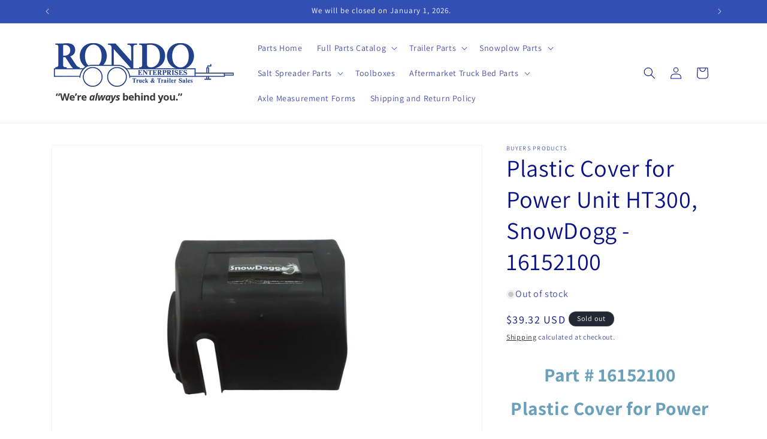

--- FILE ---
content_type: text/html; charset=utf-8
request_url: https://parts.rondotrailer.com/products/plastic-cover-for-power-unit-ht300-snowdogg-16152100
body_size: 30691
content:
<!doctype html>
<html class="js" lang="en">
  <head>
    <meta charset="utf-8">
    <meta http-equiv="X-UA-Compatible" content="IE=edge">
    <meta name="viewport" content="width=device-width,initial-scale=1">
    <meta name="theme-color" content="">
    <link rel="canonical" href="https://parts.rondotrailer.com/products/plastic-cover-for-power-unit-ht300-snowdogg-16152100"><link rel="preconnect" href="https://fonts.shopifycdn.com" crossorigin><title>
      Plastic Cover for Power Unit HT300, SnowDogg - 16152100
 &ndash; Rondo Truck &amp; Trailer Sales</title>

    
      <meta name="description" content="Part # 16152100Plastic Cover for Power Unit HT300 HT300 Hydraulic Power Unit Plastic Cover for Straight Blade Plow. ------ Please refer to your owner&#39;s manual for compatibility. *If you are unsure which part is needed, please contact our Parts Department before purchasing at 815-899-4340 extension 20.*">
    

    

<meta property="og:site_name" content="Rondo Truck &amp; Trailer Sales">
<meta property="og:url" content="https://parts.rondotrailer.com/products/plastic-cover-for-power-unit-ht300-snowdogg-16152100">
<meta property="og:title" content="Plastic Cover for Power Unit HT300, SnowDogg - 16152100">
<meta property="og:type" content="product">
<meta property="og:description" content="Part # 16152100Plastic Cover for Power Unit HT300 HT300 Hydraulic Power Unit Plastic Cover for Straight Blade Plow. ------ Please refer to your owner&#39;s manual for compatibility. *If you are unsure which part is needed, please contact our Parts Department before purchasing at 815-899-4340 extension 20.*"><meta property="og:image" content="http://parts.rondotrailer.com/cdn/shop/products/retouch1_ecdb979c-2157-436b-8bed-7a5d1a33d144.jpg?v=1757109611">
  <meta property="og:image:secure_url" content="https://parts.rondotrailer.com/cdn/shop/products/retouch1_ecdb979c-2157-436b-8bed-7a5d1a33d144.jpg?v=1757109611">
  <meta property="og:image:width" content="4608">
  <meta property="og:image:height" content="3456"><meta property="og:price:amount" content="39.32">
  <meta property="og:price:currency" content="USD"><meta name="twitter:card" content="summary_large_image">
<meta name="twitter:title" content="Plastic Cover for Power Unit HT300, SnowDogg - 16152100">
<meta name="twitter:description" content="Part # 16152100Plastic Cover for Power Unit HT300 HT300 Hydraulic Power Unit Plastic Cover for Straight Blade Plow. ------ Please refer to your owner&#39;s manual for compatibility. *If you are unsure which part is needed, please contact our Parts Department before purchasing at 815-899-4340 extension 20.*">


    <script src="//parts.rondotrailer.com/cdn/shop/t/3/assets/constants.js?v=132983761750457495441761145504" defer="defer"></script>
    <script src="//parts.rondotrailer.com/cdn/shop/t/3/assets/pubsub.js?v=25310214064522200911761145505" defer="defer"></script>
    <script src="//parts.rondotrailer.com/cdn/shop/t/3/assets/global.js?v=7301445359237545521761145504" defer="defer"></script>
    <script src="//parts.rondotrailer.com/cdn/shop/t/3/assets/details-disclosure.js?v=13653116266235556501761145504" defer="defer"></script>
    <script src="//parts.rondotrailer.com/cdn/shop/t/3/assets/details-modal.js?v=25581673532751508451761145504" defer="defer"></script>
    <script src="//parts.rondotrailer.com/cdn/shop/t/3/assets/search-form.js?v=133129549252120666541761145506" defer="defer"></script><script src="//parts.rondotrailer.com/cdn/shop/t/3/assets/animations.js?v=88693664871331136111761145504" defer="defer"></script><script>window.performance && window.performance.mark && window.performance.mark('shopify.content_for_header.start');</script><meta name="google-site-verification" content="1U5wr_yRRGdwyCWo3NbAsSMSjkSpFUsuiTnjbDrufPY">
<meta id="shopify-digital-wallet" name="shopify-digital-wallet" content="/1912242246/digital_wallets/dialog">
<meta name="shopify-checkout-api-token" content="3fc0d9d1846d67b2614d50230679b9d4">
<meta id="in-context-paypal-metadata" data-shop-id="1912242246" data-venmo-supported="false" data-environment="production" data-locale="en_US" data-paypal-v4="true" data-currency="USD">
<link rel="alternate" type="application/json+oembed" href="https://parts.rondotrailer.com/products/plastic-cover-for-power-unit-ht300-snowdogg-16152100.oembed">
<script async="async" src="/checkouts/internal/preloads.js?locale=en-US"></script>
<link rel="preconnect" href="https://shop.app" crossorigin="anonymous">
<script async="async" src="https://shop.app/checkouts/internal/preloads.js?locale=en-US&shop_id=1912242246" crossorigin="anonymous"></script>
<script id="apple-pay-shop-capabilities" type="application/json">{"shopId":1912242246,"countryCode":"US","currencyCode":"USD","merchantCapabilities":["supports3DS"],"merchantId":"gid:\/\/shopify\/Shop\/1912242246","merchantName":"Rondo Truck \u0026 Trailer Sales","requiredBillingContactFields":["postalAddress","email","phone"],"requiredShippingContactFields":["postalAddress","email","phone"],"shippingType":"shipping","supportedNetworks":["visa","masterCard","amex","discover","elo","jcb"],"total":{"type":"pending","label":"Rondo Truck \u0026 Trailer Sales","amount":"1.00"},"shopifyPaymentsEnabled":true,"supportsSubscriptions":true}</script>
<script id="shopify-features" type="application/json">{"accessToken":"3fc0d9d1846d67b2614d50230679b9d4","betas":["rich-media-storefront-analytics"],"domain":"parts.rondotrailer.com","predictiveSearch":true,"shopId":1912242246,"locale":"en"}</script>
<script>var Shopify = Shopify || {};
Shopify.shop = "rondo-truck-trailer-sales.myshopify.com";
Shopify.locale = "en";
Shopify.currency = {"active":"USD","rate":"1.0"};
Shopify.country = "US";
Shopify.theme = {"name":"Dawn","id":178965053727,"schema_name":"Dawn","schema_version":"15.4.1","theme_store_id":887,"role":"main"};
Shopify.theme.handle = "null";
Shopify.theme.style = {"id":null,"handle":null};
Shopify.cdnHost = "parts.rondotrailer.com/cdn";
Shopify.routes = Shopify.routes || {};
Shopify.routes.root = "/";</script>
<script type="module">!function(o){(o.Shopify=o.Shopify||{}).modules=!0}(window);</script>
<script>!function(o){function n(){var o=[];function n(){o.push(Array.prototype.slice.apply(arguments))}return n.q=o,n}var t=o.Shopify=o.Shopify||{};t.loadFeatures=n(),t.autoloadFeatures=n()}(window);</script>
<script>
  window.ShopifyPay = window.ShopifyPay || {};
  window.ShopifyPay.apiHost = "shop.app\/pay";
  window.ShopifyPay.redirectState = null;
</script>
<script id="shop-js-analytics" type="application/json">{"pageType":"product"}</script>
<script defer="defer" async type="module" src="//parts.rondotrailer.com/cdn/shopifycloud/shop-js/modules/v2/client.init-shop-cart-sync_C5BV16lS.en.esm.js"></script>
<script defer="defer" async type="module" src="//parts.rondotrailer.com/cdn/shopifycloud/shop-js/modules/v2/chunk.common_CygWptCX.esm.js"></script>
<script type="module">
  await import("//parts.rondotrailer.com/cdn/shopifycloud/shop-js/modules/v2/client.init-shop-cart-sync_C5BV16lS.en.esm.js");
await import("//parts.rondotrailer.com/cdn/shopifycloud/shop-js/modules/v2/chunk.common_CygWptCX.esm.js");

  window.Shopify.SignInWithShop?.initShopCartSync?.({"fedCMEnabled":true,"windoidEnabled":true});

</script>
<script>
  window.Shopify = window.Shopify || {};
  if (!window.Shopify.featureAssets) window.Shopify.featureAssets = {};
  window.Shopify.featureAssets['shop-js'] = {"shop-cart-sync":["modules/v2/client.shop-cart-sync_ZFArdW7E.en.esm.js","modules/v2/chunk.common_CygWptCX.esm.js"],"init-fed-cm":["modules/v2/client.init-fed-cm_CmiC4vf6.en.esm.js","modules/v2/chunk.common_CygWptCX.esm.js"],"shop-button":["modules/v2/client.shop-button_tlx5R9nI.en.esm.js","modules/v2/chunk.common_CygWptCX.esm.js"],"shop-cash-offers":["modules/v2/client.shop-cash-offers_DOA2yAJr.en.esm.js","modules/v2/chunk.common_CygWptCX.esm.js","modules/v2/chunk.modal_D71HUcav.esm.js"],"init-windoid":["modules/v2/client.init-windoid_sURxWdc1.en.esm.js","modules/v2/chunk.common_CygWptCX.esm.js"],"shop-toast-manager":["modules/v2/client.shop-toast-manager_ClPi3nE9.en.esm.js","modules/v2/chunk.common_CygWptCX.esm.js"],"init-shop-email-lookup-coordinator":["modules/v2/client.init-shop-email-lookup-coordinator_B8hsDcYM.en.esm.js","modules/v2/chunk.common_CygWptCX.esm.js"],"init-shop-cart-sync":["modules/v2/client.init-shop-cart-sync_C5BV16lS.en.esm.js","modules/v2/chunk.common_CygWptCX.esm.js"],"avatar":["modules/v2/client.avatar_BTnouDA3.en.esm.js"],"pay-button":["modules/v2/client.pay-button_FdsNuTd3.en.esm.js","modules/v2/chunk.common_CygWptCX.esm.js"],"init-customer-accounts":["modules/v2/client.init-customer-accounts_DxDtT_ad.en.esm.js","modules/v2/client.shop-login-button_C5VAVYt1.en.esm.js","modules/v2/chunk.common_CygWptCX.esm.js","modules/v2/chunk.modal_D71HUcav.esm.js"],"init-shop-for-new-customer-accounts":["modules/v2/client.init-shop-for-new-customer-accounts_ChsxoAhi.en.esm.js","modules/v2/client.shop-login-button_C5VAVYt1.en.esm.js","modules/v2/chunk.common_CygWptCX.esm.js","modules/v2/chunk.modal_D71HUcav.esm.js"],"shop-login-button":["modules/v2/client.shop-login-button_C5VAVYt1.en.esm.js","modules/v2/chunk.common_CygWptCX.esm.js","modules/v2/chunk.modal_D71HUcav.esm.js"],"init-customer-accounts-sign-up":["modules/v2/client.init-customer-accounts-sign-up_CPSyQ0Tj.en.esm.js","modules/v2/client.shop-login-button_C5VAVYt1.en.esm.js","modules/v2/chunk.common_CygWptCX.esm.js","modules/v2/chunk.modal_D71HUcav.esm.js"],"shop-follow-button":["modules/v2/client.shop-follow-button_Cva4Ekp9.en.esm.js","modules/v2/chunk.common_CygWptCX.esm.js","modules/v2/chunk.modal_D71HUcav.esm.js"],"checkout-modal":["modules/v2/client.checkout-modal_BPM8l0SH.en.esm.js","modules/v2/chunk.common_CygWptCX.esm.js","modules/v2/chunk.modal_D71HUcav.esm.js"],"lead-capture":["modules/v2/client.lead-capture_Bi8yE_yS.en.esm.js","modules/v2/chunk.common_CygWptCX.esm.js","modules/v2/chunk.modal_D71HUcav.esm.js"],"shop-login":["modules/v2/client.shop-login_D6lNrXab.en.esm.js","modules/v2/chunk.common_CygWptCX.esm.js","modules/v2/chunk.modal_D71HUcav.esm.js"],"payment-terms":["modules/v2/client.payment-terms_CZxnsJam.en.esm.js","modules/v2/chunk.common_CygWptCX.esm.js","modules/v2/chunk.modal_D71HUcav.esm.js"]};
</script>
<script>(function() {
  var isLoaded = false;
  function asyncLoad() {
    if (isLoaded) return;
    isLoaded = true;
    var urls = ["https:\/\/aivalabs.com\/cta\/?identity=fZT1VpJsgUWokXTZhoTp9.lNIWBmqwQcSabcj9C\/DpcwPWTL\/UeQS\u0026shop=rondo-truck-trailer-sales.myshopify.com"];
    for (var i = 0; i < urls.length; i++) {
      var s = document.createElement('script');
      s.type = 'text/javascript';
      s.async = true;
      s.src = urls[i];
      var x = document.getElementsByTagName('script')[0];
      x.parentNode.insertBefore(s, x);
    }
  };
  if(window.attachEvent) {
    window.attachEvent('onload', asyncLoad);
  } else {
    window.addEventListener('load', asyncLoad, false);
  }
})();</script>
<script id="__st">var __st={"a":1912242246,"offset":-21600,"reqid":"79cfd799-1447-49ed-aa65-db2d0bc6cbb1-1768679213","pageurl":"parts.rondotrailer.com\/products\/plastic-cover-for-power-unit-ht300-snowdogg-16152100","u":"d4ff1b433059","p":"product","rtyp":"product","rid":8162162311455};</script>
<script>window.ShopifyPaypalV4VisibilityTracking = true;</script>
<script id="captcha-bootstrap">!function(){'use strict';const t='contact',e='account',n='new_comment',o=[[t,t],['blogs',n],['comments',n],[t,'customer']],c=[[e,'customer_login'],[e,'guest_login'],[e,'recover_customer_password'],[e,'create_customer']],r=t=>t.map((([t,e])=>`form[action*='/${t}']:not([data-nocaptcha='true']) input[name='form_type'][value='${e}']`)).join(','),a=t=>()=>t?[...document.querySelectorAll(t)].map((t=>t.form)):[];function s(){const t=[...o],e=r(t);return a(e)}const i='password',u='form_key',d=['recaptcha-v3-token','g-recaptcha-response','h-captcha-response',i],f=()=>{try{return window.sessionStorage}catch{return}},m='__shopify_v',_=t=>t.elements[u];function p(t,e,n=!1){try{const o=window.sessionStorage,c=JSON.parse(o.getItem(e)),{data:r}=function(t){const{data:e,action:n}=t;return t[m]||n?{data:e,action:n}:{data:t,action:n}}(c);for(const[e,n]of Object.entries(r))t.elements[e]&&(t.elements[e].value=n);n&&o.removeItem(e)}catch(o){console.error('form repopulation failed',{error:o})}}const l='form_type',E='cptcha';function T(t){t.dataset[E]=!0}const w=window,h=w.document,L='Shopify',v='ce_forms',y='captcha';let A=!1;((t,e)=>{const n=(g='f06e6c50-85a8-45c8-87d0-21a2b65856fe',I='https://cdn.shopify.com/shopifycloud/storefront-forms-hcaptcha/ce_storefront_forms_captcha_hcaptcha.v1.5.2.iife.js',D={infoText:'Protected by hCaptcha',privacyText:'Privacy',termsText:'Terms'},(t,e,n)=>{const o=w[L][v],c=o.bindForm;if(c)return c(t,g,e,D).then(n);var r;o.q.push([[t,g,e,D],n]),r=I,A||(h.body.append(Object.assign(h.createElement('script'),{id:'captcha-provider',async:!0,src:r})),A=!0)});var g,I,D;w[L]=w[L]||{},w[L][v]=w[L][v]||{},w[L][v].q=[],w[L][y]=w[L][y]||{},w[L][y].protect=function(t,e){n(t,void 0,e),T(t)},Object.freeze(w[L][y]),function(t,e,n,w,h,L){const[v,y,A,g]=function(t,e,n){const i=e?o:[],u=t?c:[],d=[...i,...u],f=r(d),m=r(i),_=r(d.filter((([t,e])=>n.includes(e))));return[a(f),a(m),a(_),s()]}(w,h,L),I=t=>{const e=t.target;return e instanceof HTMLFormElement?e:e&&e.form},D=t=>v().includes(t);t.addEventListener('submit',(t=>{const e=I(t);if(!e)return;const n=D(e)&&!e.dataset.hcaptchaBound&&!e.dataset.recaptchaBound,o=_(e),c=g().includes(e)&&(!o||!o.value);(n||c)&&t.preventDefault(),c&&!n&&(function(t){try{if(!f())return;!function(t){const e=f();if(!e)return;const n=_(t);if(!n)return;const o=n.value;o&&e.removeItem(o)}(t);const e=Array.from(Array(32),(()=>Math.random().toString(36)[2])).join('');!function(t,e){_(t)||t.append(Object.assign(document.createElement('input'),{type:'hidden',name:u})),t.elements[u].value=e}(t,e),function(t,e){const n=f();if(!n)return;const o=[...t.querySelectorAll(`input[type='${i}']`)].map((({name:t})=>t)),c=[...d,...o],r={};for(const[a,s]of new FormData(t).entries())c.includes(a)||(r[a]=s);n.setItem(e,JSON.stringify({[m]:1,action:t.action,data:r}))}(t,e)}catch(e){console.error('failed to persist form',e)}}(e),e.submit())}));const S=(t,e)=>{t&&!t.dataset[E]&&(n(t,e.some((e=>e===t))),T(t))};for(const o of['focusin','change'])t.addEventListener(o,(t=>{const e=I(t);D(e)&&S(e,y())}));const B=e.get('form_key'),M=e.get(l),P=B&&M;t.addEventListener('DOMContentLoaded',(()=>{const t=y();if(P)for(const e of t)e.elements[l].value===M&&p(e,B);[...new Set([...A(),...v().filter((t=>'true'===t.dataset.shopifyCaptcha))])].forEach((e=>S(e,t)))}))}(h,new URLSearchParams(w.location.search),n,t,e,['guest_login'])})(!0,!0)}();</script>
<script integrity="sha256-4kQ18oKyAcykRKYeNunJcIwy7WH5gtpwJnB7kiuLZ1E=" data-source-attribution="shopify.loadfeatures" defer="defer" src="//parts.rondotrailer.com/cdn/shopifycloud/storefront/assets/storefront/load_feature-a0a9edcb.js" crossorigin="anonymous"></script>
<script crossorigin="anonymous" defer="defer" src="//parts.rondotrailer.com/cdn/shopifycloud/storefront/assets/shopify_pay/storefront-65b4c6d7.js?v=20250812"></script>
<script data-source-attribution="shopify.dynamic_checkout.dynamic.init">var Shopify=Shopify||{};Shopify.PaymentButton=Shopify.PaymentButton||{isStorefrontPortableWallets:!0,init:function(){window.Shopify.PaymentButton.init=function(){};var t=document.createElement("script");t.src="https://parts.rondotrailer.com/cdn/shopifycloud/portable-wallets/latest/portable-wallets.en.js",t.type="module",document.head.appendChild(t)}};
</script>
<script data-source-attribution="shopify.dynamic_checkout.buyer_consent">
  function portableWalletsHideBuyerConsent(e){var t=document.getElementById("shopify-buyer-consent"),n=document.getElementById("shopify-subscription-policy-button");t&&n&&(t.classList.add("hidden"),t.setAttribute("aria-hidden","true"),n.removeEventListener("click",e))}function portableWalletsShowBuyerConsent(e){var t=document.getElementById("shopify-buyer-consent"),n=document.getElementById("shopify-subscription-policy-button");t&&n&&(t.classList.remove("hidden"),t.removeAttribute("aria-hidden"),n.addEventListener("click",e))}window.Shopify?.PaymentButton&&(window.Shopify.PaymentButton.hideBuyerConsent=portableWalletsHideBuyerConsent,window.Shopify.PaymentButton.showBuyerConsent=portableWalletsShowBuyerConsent);
</script>
<script>
  function portableWalletsCleanup(e){e&&e.src&&console.error("Failed to load portable wallets script "+e.src);var t=document.querySelectorAll("shopify-accelerated-checkout .shopify-payment-button__skeleton, shopify-accelerated-checkout-cart .wallet-cart-button__skeleton"),e=document.getElementById("shopify-buyer-consent");for(let e=0;e<t.length;e++)t[e].remove();e&&e.remove()}function portableWalletsNotLoadedAsModule(e){e instanceof ErrorEvent&&"string"==typeof e.message&&e.message.includes("import.meta")&&"string"==typeof e.filename&&e.filename.includes("portable-wallets")&&(window.removeEventListener("error",portableWalletsNotLoadedAsModule),window.Shopify.PaymentButton.failedToLoad=e,"loading"===document.readyState?document.addEventListener("DOMContentLoaded",window.Shopify.PaymentButton.init):window.Shopify.PaymentButton.init())}window.addEventListener("error",portableWalletsNotLoadedAsModule);
</script>

<script type="module" src="https://parts.rondotrailer.com/cdn/shopifycloud/portable-wallets/latest/portable-wallets.en.js" onError="portableWalletsCleanup(this)" crossorigin="anonymous"></script>
<script nomodule>
  document.addEventListener("DOMContentLoaded", portableWalletsCleanup);
</script>

<link id="shopify-accelerated-checkout-styles" rel="stylesheet" media="screen" href="https://parts.rondotrailer.com/cdn/shopifycloud/portable-wallets/latest/accelerated-checkout-backwards-compat.css" crossorigin="anonymous">
<style id="shopify-accelerated-checkout-cart">
        #shopify-buyer-consent {
  margin-top: 1em;
  display: inline-block;
  width: 100%;
}

#shopify-buyer-consent.hidden {
  display: none;
}

#shopify-subscription-policy-button {
  background: none;
  border: none;
  padding: 0;
  text-decoration: underline;
  font-size: inherit;
  cursor: pointer;
}

#shopify-subscription-policy-button::before {
  box-shadow: none;
}

      </style>
<script id="sections-script" data-sections="header" defer="defer" src="//parts.rondotrailer.com/cdn/shop/t/3/compiled_assets/scripts.js?v=30630"></script>
<script>window.performance && window.performance.mark && window.performance.mark('shopify.content_for_header.end');</script>


    <style data-shopify>
      @font-face {
  font-family: Assistant;
  font-weight: 400;
  font-style: normal;
  font-display: swap;
  src: url("//parts.rondotrailer.com/cdn/fonts/assistant/assistant_n4.9120912a469cad1cc292572851508ca49d12e768.woff2") format("woff2"),
       url("//parts.rondotrailer.com/cdn/fonts/assistant/assistant_n4.6e9875ce64e0fefcd3f4446b7ec9036b3ddd2985.woff") format("woff");
}

      @font-face {
  font-family: Assistant;
  font-weight: 700;
  font-style: normal;
  font-display: swap;
  src: url("//parts.rondotrailer.com/cdn/fonts/assistant/assistant_n7.bf44452348ec8b8efa3aa3068825305886b1c83c.woff2") format("woff2"),
       url("//parts.rondotrailer.com/cdn/fonts/assistant/assistant_n7.0c887fee83f6b3bda822f1150b912c72da0f7b64.woff") format("woff");
}

      
      
      @font-face {
  font-family: Assistant;
  font-weight: 400;
  font-style: normal;
  font-display: swap;
  src: url("//parts.rondotrailer.com/cdn/fonts/assistant/assistant_n4.9120912a469cad1cc292572851508ca49d12e768.woff2") format("woff2"),
       url("//parts.rondotrailer.com/cdn/fonts/assistant/assistant_n4.6e9875ce64e0fefcd3f4446b7ec9036b3ddd2985.woff") format("woff");
}


      
        :root,
        .color-scheme-1 {
          --color-background: 255,255,255;
        
          --gradient-background: #ffffff;
        

        

        --color-foreground: 8,16,134;
        --color-background-contrast: 191,191,191;
        --color-shadow: 18,18,18;
        --color-button: 18,18,18;
        --color-button-text: 255,255,255;
        --color-secondary-button: 255,255,255;
        --color-secondary-button-text: 18,18,18;
        --color-link: 18,18,18;
        --color-badge-foreground: 8,16,134;
        --color-badge-background: 255,255,255;
        --color-badge-border: 8,16,134;
        --payment-terms-background-color: rgb(255 255 255);
      }
      
        
        .color-scheme-2 {
          --color-background: 243,243,243;
        
          --gradient-background: radial-gradient(rgba(56, 67, 239, 1), rgba(120, 196, 245, 1) 100%);
        

        

        --color-foreground: 18,18,18;
        --color-background-contrast: 179,179,179;
        --color-shadow: 18,18,18;
        --color-button: 18,18,18;
        --color-button-text: 243,243,243;
        --color-secondary-button: 243,243,243;
        --color-secondary-button-text: 18,18,18;
        --color-link: 18,18,18;
        --color-badge-foreground: 18,18,18;
        --color-badge-background: 243,243,243;
        --color-badge-border: 18,18,18;
        --payment-terms-background-color: rgb(243 243 243);
      }
      
        
        .color-scheme-3 {
          --color-background: 36,40,51;
        
          --gradient-background: #242833;
        

        

        --color-foreground: 255,255,255;
        --color-background-contrast: 47,52,66;
        --color-shadow: 18,18,18;
        --color-button: 255,255,255;
        --color-button-text: 0,0,0;
        --color-secondary-button: 36,40,51;
        --color-secondary-button-text: 255,255,255;
        --color-link: 255,255,255;
        --color-badge-foreground: 255,255,255;
        --color-badge-background: 36,40,51;
        --color-badge-border: 255,255,255;
        --payment-terms-background-color: rgb(36 40 51);
      }
      
        
        .color-scheme-4 {
          --color-background: 18,18,18;
        
          --gradient-background: #121212;
        

        

        --color-foreground: 255,255,255;
        --color-background-contrast: 146,146,146;
        --color-shadow: 18,18,18;
        --color-button: 255,255,255;
        --color-button-text: 18,18,18;
        --color-secondary-button: 18,18,18;
        --color-secondary-button-text: 255,255,255;
        --color-link: 255,255,255;
        --color-badge-foreground: 255,255,255;
        --color-badge-background: 18,18,18;
        --color-badge-border: 255,255,255;
        --payment-terms-background-color: rgb(18 18 18);
      }
      
        
        .color-scheme-5 {
          --color-background: 51,79,180;
        
          --gradient-background: #334fb4;
        

        

        --color-foreground: 255,255,255;
        --color-background-contrast: 23,35,81;
        --color-shadow: 18,18,18;
        --color-button: 255,255,255;
        --color-button-text: 51,79,180;
        --color-secondary-button: 51,79,180;
        --color-secondary-button-text: 255,255,255;
        --color-link: 255,255,255;
        --color-badge-foreground: 255,255,255;
        --color-badge-background: 51,79,180;
        --color-badge-border: 255,255,255;
        --payment-terms-background-color: rgb(51 79 180);
      }
      

      body, .color-scheme-1, .color-scheme-2, .color-scheme-3, .color-scheme-4, .color-scheme-5 {
        color: rgba(var(--color-foreground), 0.75);
        background-color: rgb(var(--color-background));
      }

      :root {
        --font-body-family: Assistant, sans-serif;
        --font-body-style: normal;
        --font-body-weight: 400;
        --font-body-weight-bold: 700;

        --font-heading-family: Assistant, sans-serif;
        --font-heading-style: normal;
        --font-heading-weight: 400;

        --font-body-scale: 1.0;
        --font-heading-scale: 1.0;

        --media-padding: px;
        --media-border-opacity: 0.05;
        --media-border-width: 1px;
        --media-radius: 0px;
        --media-shadow-opacity: 0.0;
        --media-shadow-horizontal-offset: 0px;
        --media-shadow-vertical-offset: 4px;
        --media-shadow-blur-radius: 5px;
        --media-shadow-visible: 0;

        --page-width: 120rem;
        --page-width-margin: 0rem;

        --product-card-image-padding: 0.0rem;
        --product-card-corner-radius: 0.0rem;
        --product-card-text-alignment: left;
        --product-card-border-width: 0.0rem;
        --product-card-border-opacity: 0.1;
        --product-card-shadow-opacity: 0.0;
        --product-card-shadow-visible: 0;
        --product-card-shadow-horizontal-offset: 0.0rem;
        --product-card-shadow-vertical-offset: 0.4rem;
        --product-card-shadow-blur-radius: 0.5rem;

        --collection-card-image-padding: 0.0rem;
        --collection-card-corner-radius: 0.0rem;
        --collection-card-text-alignment: left;
        --collection-card-border-width: 0.0rem;
        --collection-card-border-opacity: 0.1;
        --collection-card-shadow-opacity: 0.0;
        --collection-card-shadow-visible: 0;
        --collection-card-shadow-horizontal-offset: 0.0rem;
        --collection-card-shadow-vertical-offset: 0.4rem;
        --collection-card-shadow-blur-radius: 0.5rem;

        --blog-card-image-padding: 0.0rem;
        --blog-card-corner-radius: 0.0rem;
        --blog-card-text-alignment: left;
        --blog-card-border-width: 0.0rem;
        --blog-card-border-opacity: 0.1;
        --blog-card-shadow-opacity: 0.0;
        --blog-card-shadow-visible: 0;
        --blog-card-shadow-horizontal-offset: 0.0rem;
        --blog-card-shadow-vertical-offset: 0.4rem;
        --blog-card-shadow-blur-radius: 0.5rem;

        --badge-corner-radius: 4.0rem;

        --popup-border-width: 1px;
        --popup-border-opacity: 0.1;
        --popup-corner-radius: 0px;
        --popup-shadow-opacity: 0.05;
        --popup-shadow-horizontal-offset: 0px;
        --popup-shadow-vertical-offset: 4px;
        --popup-shadow-blur-radius: 5px;

        --drawer-border-width: 1px;
        --drawer-border-opacity: 0.1;
        --drawer-shadow-opacity: 0.0;
        --drawer-shadow-horizontal-offset: 0px;
        --drawer-shadow-vertical-offset: 4px;
        --drawer-shadow-blur-radius: 5px;

        --spacing-sections-desktop: 0px;
        --spacing-sections-mobile: 0px;

        --grid-desktop-vertical-spacing: 8px;
        --grid-desktop-horizontal-spacing: 8px;
        --grid-mobile-vertical-spacing: 4px;
        --grid-mobile-horizontal-spacing: 4px;

        --text-boxes-border-opacity: 0.1;
        --text-boxes-border-width: 0px;
        --text-boxes-radius: 0px;
        --text-boxes-shadow-opacity: 0.0;
        --text-boxes-shadow-visible: 0;
        --text-boxes-shadow-horizontal-offset: 0px;
        --text-boxes-shadow-vertical-offset: 4px;
        --text-boxes-shadow-blur-radius: 5px;

        --buttons-radius: 0px;
        --buttons-radius-outset: 0px;
        --buttons-border-width: 1px;
        --buttons-border-opacity: 1.0;
        --buttons-shadow-opacity: 0.0;
        --buttons-shadow-visible: 0;
        --buttons-shadow-horizontal-offset: 0px;
        --buttons-shadow-vertical-offset: 4px;
        --buttons-shadow-blur-radius: 5px;
        --buttons-border-offset: 0px;

        --inputs-radius: 0px;
        --inputs-border-width: 1px;
        --inputs-border-opacity: 0.55;
        --inputs-shadow-opacity: 0.0;
        --inputs-shadow-horizontal-offset: 0px;
        --inputs-margin-offset: 0px;
        --inputs-shadow-vertical-offset: 4px;
        --inputs-shadow-blur-radius: 5px;
        --inputs-radius-outset: 0px;

        --variant-pills-radius: 40px;
        --variant-pills-border-width: 1px;
        --variant-pills-border-opacity: 0.55;
        --variant-pills-shadow-opacity: 0.0;
        --variant-pills-shadow-horizontal-offset: 0px;
        --variant-pills-shadow-vertical-offset: 4px;
        --variant-pills-shadow-blur-radius: 5px;
      }

      *,
      *::before,
      *::after {
        box-sizing: inherit;
      }

      html {
        box-sizing: border-box;
        font-size: calc(var(--font-body-scale) * 62.5%);
        height: 100%;
      }

      body {
        display: grid;
        grid-template-rows: auto auto 1fr auto;
        grid-template-columns: 100%;
        min-height: 100%;
        margin: 0;
        font-size: 1.5rem;
        letter-spacing: 0.06rem;
        line-height: calc(1 + 0.8 / var(--font-body-scale));
        font-family: var(--font-body-family);
        font-style: var(--font-body-style);
        font-weight: var(--font-body-weight);
      }

      @media screen and (min-width: 750px) {
        body {
          font-size: 1.6rem;
        }
      }
    </style>

    <link href="//parts.rondotrailer.com/cdn/shop/t/3/assets/base.css?v=159841507637079171801761145504" rel="stylesheet" type="text/css" media="all" />
    <link rel="stylesheet" href="//parts.rondotrailer.com/cdn/shop/t/3/assets/component-cart-items.css?v=13033300910818915211761145504" media="print" onload="this.media='all'">
      <link rel="preload" as="font" href="//parts.rondotrailer.com/cdn/fonts/assistant/assistant_n4.9120912a469cad1cc292572851508ca49d12e768.woff2" type="font/woff2" crossorigin>
      

      <link rel="preload" as="font" href="//parts.rondotrailer.com/cdn/fonts/assistant/assistant_n4.9120912a469cad1cc292572851508ca49d12e768.woff2" type="font/woff2" crossorigin>
      
<link
        rel="stylesheet"
        href="//parts.rondotrailer.com/cdn/shop/t/3/assets/component-predictive-search.css?v=118923337488134913561761145504"
        media="print"
        onload="this.media='all'"
      ><script>
      if (Shopify.designMode) {
        document.documentElement.classList.add('shopify-design-mode');
      }
    </script>
  <link href="https://monorail-edge.shopifysvc.com" rel="dns-prefetch">
<script>(function(){if ("sendBeacon" in navigator && "performance" in window) {try {var session_token_from_headers = performance.getEntriesByType('navigation')[0].serverTiming.find(x => x.name == '_s').description;} catch {var session_token_from_headers = undefined;}var session_cookie_matches = document.cookie.match(/_shopify_s=([^;]*)/);var session_token_from_cookie = session_cookie_matches && session_cookie_matches.length === 2 ? session_cookie_matches[1] : "";var session_token = session_token_from_headers || session_token_from_cookie || "";function handle_abandonment_event(e) {var entries = performance.getEntries().filter(function(entry) {return /monorail-edge.shopifysvc.com/.test(entry.name);});if (!window.abandonment_tracked && entries.length === 0) {window.abandonment_tracked = true;var currentMs = Date.now();var navigation_start = performance.timing.navigationStart;var payload = {shop_id: 1912242246,url: window.location.href,navigation_start,duration: currentMs - navigation_start,session_token,page_type: "product"};window.navigator.sendBeacon("https://monorail-edge.shopifysvc.com/v1/produce", JSON.stringify({schema_id: "online_store_buyer_site_abandonment/1.1",payload: payload,metadata: {event_created_at_ms: currentMs,event_sent_at_ms: currentMs}}));}}window.addEventListener('pagehide', handle_abandonment_event);}}());</script>
<script id="web-pixels-manager-setup">(function e(e,d,r,n,o){if(void 0===o&&(o={}),!Boolean(null===(a=null===(i=window.Shopify)||void 0===i?void 0:i.analytics)||void 0===a?void 0:a.replayQueue)){var i,a;window.Shopify=window.Shopify||{};var t=window.Shopify;t.analytics=t.analytics||{};var s=t.analytics;s.replayQueue=[],s.publish=function(e,d,r){return s.replayQueue.push([e,d,r]),!0};try{self.performance.mark("wpm:start")}catch(e){}var l=function(){var e={modern:/Edge?\/(1{2}[4-9]|1[2-9]\d|[2-9]\d{2}|\d{4,})\.\d+(\.\d+|)|Firefox\/(1{2}[4-9]|1[2-9]\d|[2-9]\d{2}|\d{4,})\.\d+(\.\d+|)|Chrom(ium|e)\/(9{2}|\d{3,})\.\d+(\.\d+|)|(Maci|X1{2}).+ Version\/(15\.\d+|(1[6-9]|[2-9]\d|\d{3,})\.\d+)([,.]\d+|)( \(\w+\)|)( Mobile\/\w+|) Safari\/|Chrome.+OPR\/(9{2}|\d{3,})\.\d+\.\d+|(CPU[ +]OS|iPhone[ +]OS|CPU[ +]iPhone|CPU IPhone OS|CPU iPad OS)[ +]+(15[._]\d+|(1[6-9]|[2-9]\d|\d{3,})[._]\d+)([._]\d+|)|Android:?[ /-](13[3-9]|1[4-9]\d|[2-9]\d{2}|\d{4,})(\.\d+|)(\.\d+|)|Android.+Firefox\/(13[5-9]|1[4-9]\d|[2-9]\d{2}|\d{4,})\.\d+(\.\d+|)|Android.+Chrom(ium|e)\/(13[3-9]|1[4-9]\d|[2-9]\d{2}|\d{4,})\.\d+(\.\d+|)|SamsungBrowser\/([2-9]\d|\d{3,})\.\d+/,legacy:/Edge?\/(1[6-9]|[2-9]\d|\d{3,})\.\d+(\.\d+|)|Firefox\/(5[4-9]|[6-9]\d|\d{3,})\.\d+(\.\d+|)|Chrom(ium|e)\/(5[1-9]|[6-9]\d|\d{3,})\.\d+(\.\d+|)([\d.]+$|.*Safari\/(?![\d.]+ Edge\/[\d.]+$))|(Maci|X1{2}).+ Version\/(10\.\d+|(1[1-9]|[2-9]\d|\d{3,})\.\d+)([,.]\d+|)( \(\w+\)|)( Mobile\/\w+|) Safari\/|Chrome.+OPR\/(3[89]|[4-9]\d|\d{3,})\.\d+\.\d+|(CPU[ +]OS|iPhone[ +]OS|CPU[ +]iPhone|CPU IPhone OS|CPU iPad OS)[ +]+(10[._]\d+|(1[1-9]|[2-9]\d|\d{3,})[._]\d+)([._]\d+|)|Android:?[ /-](13[3-9]|1[4-9]\d|[2-9]\d{2}|\d{4,})(\.\d+|)(\.\d+|)|Mobile Safari.+OPR\/([89]\d|\d{3,})\.\d+\.\d+|Android.+Firefox\/(13[5-9]|1[4-9]\d|[2-9]\d{2}|\d{4,})\.\d+(\.\d+|)|Android.+Chrom(ium|e)\/(13[3-9]|1[4-9]\d|[2-9]\d{2}|\d{4,})\.\d+(\.\d+|)|Android.+(UC? ?Browser|UCWEB|U3)[ /]?(15\.([5-9]|\d{2,})|(1[6-9]|[2-9]\d|\d{3,})\.\d+)\.\d+|SamsungBrowser\/(5\.\d+|([6-9]|\d{2,})\.\d+)|Android.+MQ{2}Browser\/(14(\.(9|\d{2,})|)|(1[5-9]|[2-9]\d|\d{3,})(\.\d+|))(\.\d+|)|K[Aa][Ii]OS\/(3\.\d+|([4-9]|\d{2,})\.\d+)(\.\d+|)/},d=e.modern,r=e.legacy,n=navigator.userAgent;return n.match(d)?"modern":n.match(r)?"legacy":"unknown"}(),u="modern"===l?"modern":"legacy",c=(null!=n?n:{modern:"",legacy:""})[u],f=function(e){return[e.baseUrl,"/wpm","/b",e.hashVersion,"modern"===e.buildTarget?"m":"l",".js"].join("")}({baseUrl:d,hashVersion:r,buildTarget:u}),m=function(e){var d=e.version,r=e.bundleTarget,n=e.surface,o=e.pageUrl,i=e.monorailEndpoint;return{emit:function(e){var a=e.status,t=e.errorMsg,s=(new Date).getTime(),l=JSON.stringify({metadata:{event_sent_at_ms:s},events:[{schema_id:"web_pixels_manager_load/3.1",payload:{version:d,bundle_target:r,page_url:o,status:a,surface:n,error_msg:t},metadata:{event_created_at_ms:s}}]});if(!i)return console&&console.warn&&console.warn("[Web Pixels Manager] No Monorail endpoint provided, skipping logging."),!1;try{return self.navigator.sendBeacon.bind(self.navigator)(i,l)}catch(e){}var u=new XMLHttpRequest;try{return u.open("POST",i,!0),u.setRequestHeader("Content-Type","text/plain"),u.send(l),!0}catch(e){return console&&console.warn&&console.warn("[Web Pixels Manager] Got an unhandled error while logging to Monorail."),!1}}}}({version:r,bundleTarget:l,surface:e.surface,pageUrl:self.location.href,monorailEndpoint:e.monorailEndpoint});try{o.browserTarget=l,function(e){var d=e.src,r=e.async,n=void 0===r||r,o=e.onload,i=e.onerror,a=e.sri,t=e.scriptDataAttributes,s=void 0===t?{}:t,l=document.createElement("script"),u=document.querySelector("head"),c=document.querySelector("body");if(l.async=n,l.src=d,a&&(l.integrity=a,l.crossOrigin="anonymous"),s)for(var f in s)if(Object.prototype.hasOwnProperty.call(s,f))try{l.dataset[f]=s[f]}catch(e){}if(o&&l.addEventListener("load",o),i&&l.addEventListener("error",i),u)u.appendChild(l);else{if(!c)throw new Error("Did not find a head or body element to append the script");c.appendChild(l)}}({src:f,async:!0,onload:function(){if(!function(){var e,d;return Boolean(null===(d=null===(e=window.Shopify)||void 0===e?void 0:e.analytics)||void 0===d?void 0:d.initialized)}()){var d=window.webPixelsManager.init(e)||void 0;if(d){var r=window.Shopify.analytics;r.replayQueue.forEach((function(e){var r=e[0],n=e[1],o=e[2];d.publishCustomEvent(r,n,o)})),r.replayQueue=[],r.publish=d.publishCustomEvent,r.visitor=d.visitor,r.initialized=!0}}},onerror:function(){return m.emit({status:"failed",errorMsg:"".concat(f," has failed to load")})},sri:function(e){var d=/^sha384-[A-Za-z0-9+/=]+$/;return"string"==typeof e&&d.test(e)}(c)?c:"",scriptDataAttributes:o}),m.emit({status:"loading"})}catch(e){m.emit({status:"failed",errorMsg:(null==e?void 0:e.message)||"Unknown error"})}}})({shopId: 1912242246,storefrontBaseUrl: "https://parts.rondotrailer.com",extensionsBaseUrl: "https://extensions.shopifycdn.com/cdn/shopifycloud/web-pixels-manager",monorailEndpoint: "https://monorail-edge.shopifysvc.com/unstable/produce_batch",surface: "storefront-renderer",enabledBetaFlags: ["2dca8a86"],webPixelsConfigList: [{"id":"746651935","configuration":"{\"config\":\"{\\\"google_tag_ids\\\":[\\\"G-E13QZDXD8S\\\",\\\"GT-TXBKVJG\\\"],\\\"target_country\\\":\\\"US\\\",\\\"gtag_events\\\":[{\\\"type\\\":\\\"search\\\",\\\"action_label\\\":\\\"G-E13QZDXD8S\\\"},{\\\"type\\\":\\\"begin_checkout\\\",\\\"action_label\\\":\\\"G-E13QZDXD8S\\\"},{\\\"type\\\":\\\"view_item\\\",\\\"action_label\\\":[\\\"G-E13QZDXD8S\\\",\\\"MC-Q1YE7S4XCP\\\"]},{\\\"type\\\":\\\"purchase\\\",\\\"action_label\\\":[\\\"G-E13QZDXD8S\\\",\\\"MC-Q1YE7S4XCP\\\"]},{\\\"type\\\":\\\"page_view\\\",\\\"action_label\\\":[\\\"G-E13QZDXD8S\\\",\\\"MC-Q1YE7S4XCP\\\"]},{\\\"type\\\":\\\"add_payment_info\\\",\\\"action_label\\\":\\\"G-E13QZDXD8S\\\"},{\\\"type\\\":\\\"add_to_cart\\\",\\\"action_label\\\":\\\"G-E13QZDXD8S\\\"}],\\\"enable_monitoring_mode\\\":false}\"}","eventPayloadVersion":"v1","runtimeContext":"OPEN","scriptVersion":"b2a88bafab3e21179ed38636efcd8a93","type":"APP","apiClientId":1780363,"privacyPurposes":[],"dataSharingAdjustments":{"protectedCustomerApprovalScopes":["read_customer_address","read_customer_email","read_customer_name","read_customer_personal_data","read_customer_phone"]}},{"id":"shopify-app-pixel","configuration":"{}","eventPayloadVersion":"v1","runtimeContext":"STRICT","scriptVersion":"0450","apiClientId":"shopify-pixel","type":"APP","privacyPurposes":["ANALYTICS","MARKETING"]},{"id":"shopify-custom-pixel","eventPayloadVersion":"v1","runtimeContext":"LAX","scriptVersion":"0450","apiClientId":"shopify-pixel","type":"CUSTOM","privacyPurposes":["ANALYTICS","MARKETING"]}],isMerchantRequest: false,initData: {"shop":{"name":"Rondo Truck \u0026 Trailer Sales","paymentSettings":{"currencyCode":"USD"},"myshopifyDomain":"rondo-truck-trailer-sales.myshopify.com","countryCode":"US","storefrontUrl":"https:\/\/parts.rondotrailer.com"},"customer":null,"cart":null,"checkout":null,"productVariants":[{"price":{"amount":39.32,"currencyCode":"USD"},"product":{"title":"Plastic Cover for Power Unit HT300, SnowDogg - 16152100","vendor":"Buyers Products","id":"8162162311455","untranslatedTitle":"Plastic Cover for Power Unit HT300, SnowDogg - 16152100","url":"\/products\/plastic-cover-for-power-unit-ht300-snowdogg-16152100","type":"Snow Plow Parts \u0026 Accessories"},"id":"44637623845151","image":{"src":"\/\/parts.rondotrailer.com\/cdn\/shop\/products\/retouch1_ecdb979c-2157-436b-8bed-7a5d1a33d144.jpg?v=1757109611"},"sku":"Plows:16152100","title":"Default Title","untranslatedTitle":"Default Title"}],"purchasingCompany":null},},"https://parts.rondotrailer.com/cdn","fcfee988w5aeb613cpc8e4bc33m6693e112",{"modern":"","legacy":""},{"shopId":"1912242246","storefrontBaseUrl":"https:\/\/parts.rondotrailer.com","extensionBaseUrl":"https:\/\/extensions.shopifycdn.com\/cdn\/shopifycloud\/web-pixels-manager","surface":"storefront-renderer","enabledBetaFlags":"[\"2dca8a86\"]","isMerchantRequest":"false","hashVersion":"fcfee988w5aeb613cpc8e4bc33m6693e112","publish":"custom","events":"[[\"page_viewed\",{}],[\"product_viewed\",{\"productVariant\":{\"price\":{\"amount\":39.32,\"currencyCode\":\"USD\"},\"product\":{\"title\":\"Plastic Cover for Power Unit HT300, SnowDogg - 16152100\",\"vendor\":\"Buyers Products\",\"id\":\"8162162311455\",\"untranslatedTitle\":\"Plastic Cover for Power Unit HT300, SnowDogg - 16152100\",\"url\":\"\/products\/plastic-cover-for-power-unit-ht300-snowdogg-16152100\",\"type\":\"Snow Plow Parts \u0026 Accessories\"},\"id\":\"44637623845151\",\"image\":{\"src\":\"\/\/parts.rondotrailer.com\/cdn\/shop\/products\/retouch1_ecdb979c-2157-436b-8bed-7a5d1a33d144.jpg?v=1757109611\"},\"sku\":\"Plows:16152100\",\"title\":\"Default Title\",\"untranslatedTitle\":\"Default Title\"}}]]"});</script><script>
  window.ShopifyAnalytics = window.ShopifyAnalytics || {};
  window.ShopifyAnalytics.meta = window.ShopifyAnalytics.meta || {};
  window.ShopifyAnalytics.meta.currency = 'USD';
  var meta = {"product":{"id":8162162311455,"gid":"gid:\/\/shopify\/Product\/8162162311455","vendor":"Buyers Products","type":"Snow Plow Parts \u0026 Accessories","handle":"plastic-cover-for-power-unit-ht300-snowdogg-16152100","variants":[{"id":44637623845151,"price":3932,"name":"Plastic Cover for Power Unit HT300, SnowDogg - 16152100","public_title":null,"sku":"Plows:16152100"}],"remote":false},"page":{"pageType":"product","resourceType":"product","resourceId":8162162311455,"requestId":"79cfd799-1447-49ed-aa65-db2d0bc6cbb1-1768679213"}};
  for (var attr in meta) {
    window.ShopifyAnalytics.meta[attr] = meta[attr];
  }
</script>
<script class="analytics">
  (function () {
    var customDocumentWrite = function(content) {
      var jquery = null;

      if (window.jQuery) {
        jquery = window.jQuery;
      } else if (window.Checkout && window.Checkout.$) {
        jquery = window.Checkout.$;
      }

      if (jquery) {
        jquery('body').append(content);
      }
    };

    var hasLoggedConversion = function(token) {
      if (token) {
        return document.cookie.indexOf('loggedConversion=' + token) !== -1;
      }
      return false;
    }

    var setCookieIfConversion = function(token) {
      if (token) {
        var twoMonthsFromNow = new Date(Date.now());
        twoMonthsFromNow.setMonth(twoMonthsFromNow.getMonth() + 2);

        document.cookie = 'loggedConversion=' + token + '; expires=' + twoMonthsFromNow;
      }
    }

    var trekkie = window.ShopifyAnalytics.lib = window.trekkie = window.trekkie || [];
    if (trekkie.integrations) {
      return;
    }
    trekkie.methods = [
      'identify',
      'page',
      'ready',
      'track',
      'trackForm',
      'trackLink'
    ];
    trekkie.factory = function(method) {
      return function() {
        var args = Array.prototype.slice.call(arguments);
        args.unshift(method);
        trekkie.push(args);
        return trekkie;
      };
    };
    for (var i = 0; i < trekkie.methods.length; i++) {
      var key = trekkie.methods[i];
      trekkie[key] = trekkie.factory(key);
    }
    trekkie.load = function(config) {
      trekkie.config = config || {};
      trekkie.config.initialDocumentCookie = document.cookie;
      var first = document.getElementsByTagName('script')[0];
      var script = document.createElement('script');
      script.type = 'text/javascript';
      script.onerror = function(e) {
        var scriptFallback = document.createElement('script');
        scriptFallback.type = 'text/javascript';
        scriptFallback.onerror = function(error) {
                var Monorail = {
      produce: function produce(monorailDomain, schemaId, payload) {
        var currentMs = new Date().getTime();
        var event = {
          schema_id: schemaId,
          payload: payload,
          metadata: {
            event_created_at_ms: currentMs,
            event_sent_at_ms: currentMs
          }
        };
        return Monorail.sendRequest("https://" + monorailDomain + "/v1/produce", JSON.stringify(event));
      },
      sendRequest: function sendRequest(endpointUrl, payload) {
        // Try the sendBeacon API
        if (window && window.navigator && typeof window.navigator.sendBeacon === 'function' && typeof window.Blob === 'function' && !Monorail.isIos12()) {
          var blobData = new window.Blob([payload], {
            type: 'text/plain'
          });

          if (window.navigator.sendBeacon(endpointUrl, blobData)) {
            return true;
          } // sendBeacon was not successful

        } // XHR beacon

        var xhr = new XMLHttpRequest();

        try {
          xhr.open('POST', endpointUrl);
          xhr.setRequestHeader('Content-Type', 'text/plain');
          xhr.send(payload);
        } catch (e) {
          console.log(e);
        }

        return false;
      },
      isIos12: function isIos12() {
        return window.navigator.userAgent.lastIndexOf('iPhone; CPU iPhone OS 12_') !== -1 || window.navigator.userAgent.lastIndexOf('iPad; CPU OS 12_') !== -1;
      }
    };
    Monorail.produce('monorail-edge.shopifysvc.com',
      'trekkie_storefront_load_errors/1.1',
      {shop_id: 1912242246,
      theme_id: 178965053727,
      app_name: "storefront",
      context_url: window.location.href,
      source_url: "//parts.rondotrailer.com/cdn/s/trekkie.storefront.cd680fe47e6c39ca5d5df5f0a32d569bc48c0f27.min.js"});

        };
        scriptFallback.async = true;
        scriptFallback.src = '//parts.rondotrailer.com/cdn/s/trekkie.storefront.cd680fe47e6c39ca5d5df5f0a32d569bc48c0f27.min.js';
        first.parentNode.insertBefore(scriptFallback, first);
      };
      script.async = true;
      script.src = '//parts.rondotrailer.com/cdn/s/trekkie.storefront.cd680fe47e6c39ca5d5df5f0a32d569bc48c0f27.min.js';
      first.parentNode.insertBefore(script, first);
    };
    trekkie.load(
      {"Trekkie":{"appName":"storefront","development":false,"defaultAttributes":{"shopId":1912242246,"isMerchantRequest":null,"themeId":178965053727,"themeCityHash":"3849219414411428263","contentLanguage":"en","currency":"USD","eventMetadataId":"2607b234-9230-494b-a815-340bbce63da7"},"isServerSideCookieWritingEnabled":true,"monorailRegion":"shop_domain","enabledBetaFlags":["65f19447"]},"Session Attribution":{},"S2S":{"facebookCapiEnabled":false,"source":"trekkie-storefront-renderer","apiClientId":580111}}
    );

    var loaded = false;
    trekkie.ready(function() {
      if (loaded) return;
      loaded = true;

      window.ShopifyAnalytics.lib = window.trekkie;

      var originalDocumentWrite = document.write;
      document.write = customDocumentWrite;
      try { window.ShopifyAnalytics.merchantGoogleAnalytics.call(this); } catch(error) {};
      document.write = originalDocumentWrite;

      window.ShopifyAnalytics.lib.page(null,{"pageType":"product","resourceType":"product","resourceId":8162162311455,"requestId":"79cfd799-1447-49ed-aa65-db2d0bc6cbb1-1768679213","shopifyEmitted":true});

      var match = window.location.pathname.match(/checkouts\/(.+)\/(thank_you|post_purchase)/)
      var token = match? match[1]: undefined;
      if (!hasLoggedConversion(token)) {
        setCookieIfConversion(token);
        window.ShopifyAnalytics.lib.track("Viewed Product",{"currency":"USD","variantId":44637623845151,"productId":8162162311455,"productGid":"gid:\/\/shopify\/Product\/8162162311455","name":"Plastic Cover for Power Unit HT300, SnowDogg - 16152100","price":"39.32","sku":"Plows:16152100","brand":"Buyers Products","variant":null,"category":"Snow Plow Parts \u0026 Accessories","nonInteraction":true,"remote":false},undefined,undefined,{"shopifyEmitted":true});
      window.ShopifyAnalytics.lib.track("monorail:\/\/trekkie_storefront_viewed_product\/1.1",{"currency":"USD","variantId":44637623845151,"productId":8162162311455,"productGid":"gid:\/\/shopify\/Product\/8162162311455","name":"Plastic Cover for Power Unit HT300, SnowDogg - 16152100","price":"39.32","sku":"Plows:16152100","brand":"Buyers Products","variant":null,"category":"Snow Plow Parts \u0026 Accessories","nonInteraction":true,"remote":false,"referer":"https:\/\/parts.rondotrailer.com\/products\/plastic-cover-for-power-unit-ht300-snowdogg-16152100"});
      }
    });


        var eventsListenerScript = document.createElement('script');
        eventsListenerScript.async = true;
        eventsListenerScript.src = "//parts.rondotrailer.com/cdn/shopifycloud/storefront/assets/shop_events_listener-3da45d37.js";
        document.getElementsByTagName('head')[0].appendChild(eventsListenerScript);

})();</script>
  <script>
  if (!window.ga || (window.ga && typeof window.ga !== 'function')) {
    window.ga = function ga() {
      (window.ga.q = window.ga.q || []).push(arguments);
      if (window.Shopify && window.Shopify.analytics && typeof window.Shopify.analytics.publish === 'function') {
        window.Shopify.analytics.publish("ga_stub_called", {}, {sendTo: "google_osp_migration"});
      }
      console.error("Shopify's Google Analytics stub called with:", Array.from(arguments), "\nSee https://help.shopify.com/manual/promoting-marketing/pixels/pixel-migration#google for more information.");
    };
    if (window.Shopify && window.Shopify.analytics && typeof window.Shopify.analytics.publish === 'function') {
      window.Shopify.analytics.publish("ga_stub_initialized", {}, {sendTo: "google_osp_migration"});
    }
  }
</script>
<script
  defer
  src="https://parts.rondotrailer.com/cdn/shopifycloud/perf-kit/shopify-perf-kit-3.0.4.min.js"
  data-application="storefront-renderer"
  data-shop-id="1912242246"
  data-render-region="gcp-us-central1"
  data-page-type="product"
  data-theme-instance-id="178965053727"
  data-theme-name="Dawn"
  data-theme-version="15.4.1"
  data-monorail-region="shop_domain"
  data-resource-timing-sampling-rate="10"
  data-shs="true"
  data-shs-beacon="true"
  data-shs-export-with-fetch="true"
  data-shs-logs-sample-rate="1"
  data-shs-beacon-endpoint="https://parts.rondotrailer.com/api/collect"
></script>
</head>

  <body class="gradient">
    <a class="skip-to-content-link button visually-hidden" href="#MainContent">
      Skip to content
    </a><!-- BEGIN sections: header-group -->
<div id="shopify-section-sections--24881241129247__announcement-bar" class="shopify-section shopify-section-group-header-group announcement-bar-section"><link href="//parts.rondotrailer.com/cdn/shop/t/3/assets/component-slideshow.css?v=17933591812325749411761145504" rel="stylesheet" type="text/css" media="all" />
<link href="//parts.rondotrailer.com/cdn/shop/t/3/assets/component-slider.css?v=14039311878856620671761145504" rel="stylesheet" type="text/css" media="all" />


<div
  class="utility-bar color-scheme-5 gradient utility-bar--bottom-border"
>
  <div class="page-width utility-bar__grid"><slideshow-component
        class="announcement-bar"
        role="region"
        aria-roledescription="Carousel"
        aria-label="Announcement bar"
      >
        <div class="announcement-bar-slider slider-buttons">
          <button
            type="button"
            class="slider-button slider-button--prev"
            name="previous"
            aria-label="Previous announcement"
            aria-controls="Slider-sections--24881241129247__announcement-bar"
          >
            <span class="svg-wrapper"><svg class="icon icon-caret" viewBox="0 0 10 6"><path fill="currentColor" fill-rule="evenodd" d="M9.354.646a.5.5 0 0 0-.708 0L5 4.293 1.354.646a.5.5 0 0 0-.708.708l4 4a.5.5 0 0 0 .708 0l4-4a.5.5 0 0 0 0-.708" clip-rule="evenodd"/></svg>
</span>
          </button>
          <div
            class="grid grid--1-col slider slider--everywhere"
            id="Slider-sections--24881241129247__announcement-bar"
            aria-live="polite"
            aria-atomic="true"
            data-autoplay="true"
            data-speed="3"
          ><div
                class="slideshow__slide slider__slide grid__item grid--1-col"
                id="Slide-sections--24881241129247__announcement-bar-1"
                
                role="group"
                aria-roledescription="Announcement"
                aria-label="1 of 3"
                tabindex="-1"
              >
                <div
                  class="announcement-bar__announcement"
                  role="region"
                  aria-label="Announcement"
                ><p class="announcement-bar__message h5">
                      <span>Happy New Year!</span></p></div>
              </div><div
                class="slideshow__slide slider__slide grid__item grid--1-col"
                id="Slide-sections--24881241129247__announcement-bar-2"
                
                role="group"
                aria-roledescription="Announcement"
                aria-label="2 of 3"
                tabindex="-1"
              >
                <div
                  class="announcement-bar__announcement"
                  role="region"
                  aria-label="Announcement"
                ><p class="announcement-bar__message h5">
                      <span>We will be closed on January 1, 2026.</span></p></div>
              </div><div
                class="slideshow__slide slider__slide grid__item grid--1-col"
                id="Slide-sections--24881241129247__announcement-bar-3"
                
                role="group"
                aria-roledescription="Announcement"
                aria-label="3 of 3"
                tabindex="-1"
              >
                <div
                  class="announcement-bar__announcement"
                  role="region"
                  aria-label="Announcement"
                ><p class="announcement-bar__message h5">
                      <span>All orders placed after noon on 12/31/25 will be shipped on January 2, 2026.</span></p></div>
              </div></div>
          <button
            type="button"
            class="slider-button slider-button--next"
            name="next"
            aria-label="Next announcement"
            aria-controls="Slider-sections--24881241129247__announcement-bar"
          >
            <span class="svg-wrapper"><svg class="icon icon-caret" viewBox="0 0 10 6"><path fill="currentColor" fill-rule="evenodd" d="M9.354.646a.5.5 0 0 0-.708 0L5 4.293 1.354.646a.5.5 0 0 0-.708.708l4 4a.5.5 0 0 0 .708 0l4-4a.5.5 0 0 0 0-.708" clip-rule="evenodd"/></svg>
</span>
          </button>
        </div>
      </slideshow-component><div class="localization-wrapper">
</div>
  </div>
</div>


</div><div id="shopify-section-sections--24881241129247__header" class="shopify-section shopify-section-group-header-group section-header"><link rel="stylesheet" href="//parts.rondotrailer.com/cdn/shop/t/3/assets/component-list-menu.css?v=151968516119678728991761145504" media="print" onload="this.media='all'">
<link rel="stylesheet" href="//parts.rondotrailer.com/cdn/shop/t/3/assets/component-search.css?v=165164710990765432851761145504" media="print" onload="this.media='all'">
<link rel="stylesheet" href="//parts.rondotrailer.com/cdn/shop/t/3/assets/component-menu-drawer.css?v=147478906057189667651761145504" media="print" onload="this.media='all'">
<link
  rel="stylesheet"
  href="//parts.rondotrailer.com/cdn/shop/t/3/assets/component-cart-notification.css?v=54116361853792938221761145504"
  media="print"
  onload="this.media='all'"
><link rel="stylesheet" href="//parts.rondotrailer.com/cdn/shop/t/3/assets/component-price.css?v=47596247576480123001761145504" media="print" onload="this.media='all'"><style>
  header-drawer {
    justify-self: start;
    margin-left: -1.2rem;
  }@media screen and (min-width: 990px) {
      header-drawer {
        display: none;
      }
    }.menu-drawer-container {
    display: flex;
  }

  .list-menu {
    list-style: none;
    padding: 0;
    margin: 0;
  }

  .list-menu--inline {
    display: inline-flex;
    flex-wrap: wrap;
  }

  summary.list-menu__item {
    padding-right: 2.7rem;
  }

  .list-menu__item {
    display: flex;
    align-items: center;
    line-height: calc(1 + 0.3 / var(--font-body-scale));
  }

  .list-menu__item--link {
    text-decoration: none;
    padding-bottom: 1rem;
    padding-top: 1rem;
    line-height: calc(1 + 0.8 / var(--font-body-scale));
  }

  @media screen and (min-width: 750px) {
    .list-menu__item--link {
      padding-bottom: 0.5rem;
      padding-top: 0.5rem;
    }
  }
</style><style data-shopify>.header {
    padding: 10px 3rem 10px 3rem;
  }

  .section-header {
    position: sticky; /* This is for fixing a Safari z-index issue. PR #2147 */
    margin-bottom: 0px;
  }

  @media screen and (min-width: 750px) {
    .section-header {
      margin-bottom: 0px;
    }
  }

  @media screen and (min-width: 990px) {
    .header {
      padding-top: 20px;
      padding-bottom: 20px;
    }
  }</style><script src="//parts.rondotrailer.com/cdn/shop/t/3/assets/cart-notification.js?v=133508293167896966491761145504" defer="defer"></script>

<sticky-header
  
    data-sticky-type="on-scroll-up"
  
  class="header-wrapper color-scheme-1 gradient header-wrapper--border-bottom"
><header class="header header--middle-left header--mobile-center page-width header--has-menu header--has-account">

<header-drawer data-breakpoint="tablet">
  <details id="Details-menu-drawer-container" class="menu-drawer-container">
    <summary
      class="header__icon header__icon--menu header__icon--summary link focus-inset"
      aria-label="Menu"
    >
      <span><svg xmlns="http://www.w3.org/2000/svg" fill="none" class="icon icon-hamburger" viewBox="0 0 18 16"><path fill="currentColor" d="M1 .5a.5.5 0 1 0 0 1h15.71a.5.5 0 0 0 0-1zM.5 8a.5.5 0 0 1 .5-.5h15.71a.5.5 0 0 1 0 1H1A.5.5 0 0 1 .5 8m0 7a.5.5 0 0 1 .5-.5h15.71a.5.5 0 0 1 0 1H1a.5.5 0 0 1-.5-.5"/></svg>
<svg xmlns="http://www.w3.org/2000/svg" fill="none" class="icon icon-close" viewBox="0 0 18 17"><path fill="currentColor" d="M.865 15.978a.5.5 0 0 0 .707.707l7.433-7.431 7.579 7.282a.501.501 0 0 0 .846-.37.5.5 0 0 0-.153-.351L9.712 8.546l7.417-7.416a.5.5 0 1 0-.707-.708L8.991 7.853 1.413.573a.5.5 0 1 0-.693.72l7.563 7.268z"/></svg>
</span>
    </summary>
    <div id="menu-drawer" class="gradient menu-drawer motion-reduce color-scheme-1">
      <div class="menu-drawer__inner-container">
        <div class="menu-drawer__navigation-container">
          <nav class="menu-drawer__navigation">
            <ul class="menu-drawer__menu has-submenu list-menu" role="list"><li><a
                      id="HeaderDrawer-parts-home"
                      href="/"
                      class="menu-drawer__menu-item list-menu__item link link--text focus-inset"
                      
                    >
                      Parts Home
                    </a></li><li><details id="Details-menu-drawer-menu-item-2">
                      <summary
                        id="HeaderDrawer-full-parts-catalog"
                        class="menu-drawer__menu-item list-menu__item link link--text focus-inset"
                      >
                        Full Parts Catalog
                        <span class="svg-wrapper"><svg xmlns="http://www.w3.org/2000/svg" fill="none" class="icon icon-arrow" viewBox="0 0 14 10"><path fill="currentColor" fill-rule="evenodd" d="M8.537.808a.5.5 0 0 1 .817-.162l4 4a.5.5 0 0 1 0 .708l-4 4a.5.5 0 1 1-.708-.708L11.793 5.5H1a.5.5 0 0 1 0-1h10.793L8.646 1.354a.5.5 0 0 1-.109-.546" clip-rule="evenodd"/></svg>
</span>
                        <span class="svg-wrapper"><svg class="icon icon-caret" viewBox="0 0 10 6"><path fill="currentColor" fill-rule="evenodd" d="M9.354.646a.5.5 0 0 0-.708 0L5 4.293 1.354.646a.5.5 0 0 0-.708.708l4 4a.5.5 0 0 0 .708 0l4-4a.5.5 0 0 0 0-.708" clip-rule="evenodd"/></svg>
</span>
                      </summary>
                      <div
                        id="link-full-parts-catalog"
                        class="menu-drawer__submenu has-submenu gradient motion-reduce"
                        tabindex="-1"
                      >
                        <div class="menu-drawer__inner-submenu">
                          <button class="menu-drawer__close-button link link--text focus-inset" aria-expanded="true">
                            <span class="svg-wrapper"><svg xmlns="http://www.w3.org/2000/svg" fill="none" class="icon icon-arrow" viewBox="0 0 14 10"><path fill="currentColor" fill-rule="evenodd" d="M8.537.808a.5.5 0 0 1 .817-.162l4 4a.5.5 0 0 1 0 .708l-4 4a.5.5 0 1 1-.708-.708L11.793 5.5H1a.5.5 0 0 1 0-1h10.793L8.646 1.354a.5.5 0 0 1-.109-.546" clip-rule="evenodd"/></svg>
</span>
                            Full Parts Catalog
                          </button>
                          <ul class="menu-drawer__menu list-menu" role="list" tabindex="-1"><li><a
                                    id="HeaderDrawer-full-parts-catalog-clearance-items"
                                    href="/collections/clearance-items/Clearance"
                                    class="menu-drawer__menu-item link link--text list-menu__item focus-inset"
                                    
                                  >
                                    Clearance Items
                                  </a></li></ul>
                        </div>
                      </div>
                    </details></li><li><details id="Details-menu-drawer-menu-item-3">
                      <summary
                        id="HeaderDrawer-trailer-parts"
                        class="menu-drawer__menu-item list-menu__item link link--text focus-inset"
                      >
                        Trailer Parts
                        <span class="svg-wrapper"><svg xmlns="http://www.w3.org/2000/svg" fill="none" class="icon icon-arrow" viewBox="0 0 14 10"><path fill="currentColor" fill-rule="evenodd" d="M8.537.808a.5.5 0 0 1 .817-.162l4 4a.5.5 0 0 1 0 .708l-4 4a.5.5 0 1 1-.708-.708L11.793 5.5H1a.5.5 0 0 1 0-1h10.793L8.646 1.354a.5.5 0 0 1-.109-.546" clip-rule="evenodd"/></svg>
</span>
                        <span class="svg-wrapper"><svg class="icon icon-caret" viewBox="0 0 10 6"><path fill="currentColor" fill-rule="evenodd" d="M9.354.646a.5.5 0 0 0-.708 0L5 4.293 1.354.646a.5.5 0 0 0-.708.708l4 4a.5.5 0 0 0 .708 0l4-4a.5.5 0 0 0 0-.708" clip-rule="evenodd"/></svg>
</span>
                      </summary>
                      <div
                        id="link-trailer-parts"
                        class="menu-drawer__submenu has-submenu gradient motion-reduce"
                        tabindex="-1"
                      >
                        <div class="menu-drawer__inner-submenu">
                          <button class="menu-drawer__close-button link link--text focus-inset" aria-expanded="true">
                            <span class="svg-wrapper"><svg xmlns="http://www.w3.org/2000/svg" fill="none" class="icon icon-arrow" viewBox="0 0 14 10"><path fill="currentColor" fill-rule="evenodd" d="M8.537.808a.5.5 0 0 1 .817-.162l4 4a.5.5 0 0 1 0 .708l-4 4a.5.5 0 1 1-.708-.708L11.793 5.5H1a.5.5 0 0 1 0-1h10.793L8.646 1.354a.5.5 0 0 1-.109-.546" clip-rule="evenodd"/></svg>
</span>
                            Trailer Parts
                          </button>
                          <ul class="menu-drawer__menu list-menu" role="list" tabindex="-1"><li><a
                                    id="HeaderDrawer-trailer-parts-axle-components"
                                    href="/collections/axle-components"
                                    class="menu-drawer__menu-item link link--text list-menu__item focus-inset"
                                    
                                  >
                                    Axle &amp; Components
                                  </a></li><li><a
                                    id="HeaderDrawer-trailer-parts-body-components"
                                    href="/collections/body-components"
                                    class="menu-drawer__menu-item link link--text list-menu__item focus-inset"
                                    
                                  >
                                    Body Components
                                  </a></li><li><a
                                    id="HeaderDrawer-trailer-parts-brakes"
                                    href="/collections/trailer-brakes"
                                    class="menu-drawer__menu-item link link--text list-menu__item focus-inset"
                                    
                                  >
                                    Brakes
                                  </a></li><li><a
                                    id="HeaderDrawer-trailer-parts-cargo-control"
                                    href="/collections/cargo-control"
                                    class="menu-drawer__menu-item link link--text list-menu__item focus-inset"
                                    
                                  >
                                    Cargo Control 
                                  </a></li><li><a
                                    id="HeaderDrawer-trailer-parts-electrical"
                                    href="/collections/electrical-components"
                                    class="menu-drawer__menu-item link link--text list-menu__item focus-inset"
                                    
                                  >
                                    Electrical
                                  </a></li><li><a
                                    id="HeaderDrawer-trailer-parts-hardware"
                                    href="/collections/hardware"
                                    class="menu-drawer__menu-item link link--text list-menu__item focus-inset"
                                    
                                  >
                                    Hardware
                                  </a></li><li><a
                                    id="HeaderDrawer-trailer-parts-hitches-mounts-accessories"
                                    href="/collections/hitches"
                                    class="menu-drawer__menu-item link link--text list-menu__item focus-inset"
                                    
                                  >
                                    Hitches, Mounts &amp; Accessories
                                  </a></li><li><a
                                    id="HeaderDrawer-trailer-parts-jacks-couplers"
                                    href="/collections/trailer-jacks"
                                    class="menu-drawer__menu-item link link--text list-menu__item focus-inset"
                                    
                                  >
                                    Jacks &amp; Couplers
                                  </a></li><li><a
                                    id="HeaderDrawer-trailer-parts-lights-reflectors"
                                    href="/collections/lights-reflectors-electrical"
                                    class="menu-drawer__menu-item link link--text list-menu__item focus-inset"
                                    
                                  >
                                    Lights &amp; Reflectors
                                  </a></li><li><a
                                    id="HeaderDrawer-trailer-parts-parts-and-accessories"
                                    href="/collections/trailer-parts-and-accessories"
                                    class="menu-drawer__menu-item link link--text list-menu__item focus-inset"
                                    
                                  >
                                    Parts and Accessories
                                  </a></li><li><a
                                    id="HeaderDrawer-trailer-parts-suspension"
                                    href="/collections/suspension"
                                    class="menu-drawer__menu-item link link--text list-menu__item focus-inset"
                                    
                                  >
                                    Suspension
                                  </a></li><li><a
                                    id="HeaderDrawer-trailer-parts-tires-wheels-accessories"
                                    href="/collections/trailer-wheels-rims-only"
                                    class="menu-drawer__menu-item link link--text list-menu__item focus-inset"
                                    
                                  >
                                    Tires, Wheels &amp; Accessories
                                  </a></li></ul>
                        </div>
                      </div>
                    </details></li><li><details id="Details-menu-drawer-menu-item-4">
                      <summary
                        id="HeaderDrawer-snowplow-parts"
                        class="menu-drawer__menu-item list-menu__item link link--text focus-inset"
                      >
                        Snowplow Parts
                        <span class="svg-wrapper"><svg xmlns="http://www.w3.org/2000/svg" fill="none" class="icon icon-arrow" viewBox="0 0 14 10"><path fill="currentColor" fill-rule="evenodd" d="M8.537.808a.5.5 0 0 1 .817-.162l4 4a.5.5 0 0 1 0 .708l-4 4a.5.5 0 1 1-.708-.708L11.793 5.5H1a.5.5 0 0 1 0-1h10.793L8.646 1.354a.5.5 0 0 1-.109-.546" clip-rule="evenodd"/></svg>
</span>
                        <span class="svg-wrapper"><svg class="icon icon-caret" viewBox="0 0 10 6"><path fill="currentColor" fill-rule="evenodd" d="M9.354.646a.5.5 0 0 0-.708 0L5 4.293 1.354.646a.5.5 0 0 0-.708.708l4 4a.5.5 0 0 0 .708 0l4-4a.5.5 0 0 0 0-.708" clip-rule="evenodd"/></svg>
</span>
                      </summary>
                      <div
                        id="link-snowplow-parts"
                        class="menu-drawer__submenu has-submenu gradient motion-reduce"
                        tabindex="-1"
                      >
                        <div class="menu-drawer__inner-submenu">
                          <button class="menu-drawer__close-button link link--text focus-inset" aria-expanded="true">
                            <span class="svg-wrapper"><svg xmlns="http://www.w3.org/2000/svg" fill="none" class="icon icon-arrow" viewBox="0 0 14 10"><path fill="currentColor" fill-rule="evenodd" d="M8.537.808a.5.5 0 0 1 .817-.162l4 4a.5.5 0 0 1 0 .708l-4 4a.5.5 0 1 1-.708-.708L11.793 5.5H1a.5.5 0 0 1 0-1h10.793L8.646 1.354a.5.5 0 0 1-.109-.546" clip-rule="evenodd"/></svg>
</span>
                            Snowplow Parts
                          </button>
                          <ul class="menu-drawer__menu list-menu" role="list" tabindex="-1"><li><a
                                    id="HeaderDrawer-snowplow-parts-plow-controllers"
                                    href="/collections/plow-controllers"
                                    class="menu-drawer__menu-item link link--text list-menu__item focus-inset"
                                    
                                  >
                                    Plow Controllers
                                  </a></li><li><a
                                    id="HeaderDrawer-snowplow-parts-plow-cutting-edges-shoes"
                                    href="/collections/snowplow-cutting-edges-shoes"
                                    class="menu-drawer__menu-item link link--text list-menu__item focus-inset"
                                    
                                  >
                                    Plow Cutting Edges &amp; Shoes
                                  </a></li><li><a
                                    id="HeaderDrawer-snowplow-parts-plow-electrical"
                                    href="/collections/snowplow-electrical"
                                    class="menu-drawer__menu-item link link--text list-menu__item focus-inset"
                                    
                                  >
                                    Plow Electrical
                                  </a></li><li><a
                                    id="HeaderDrawer-snowplow-parts-plow-hardware"
                                    href="/collections/snowplow-hardware"
                                    class="menu-drawer__menu-item link link--text list-menu__item focus-inset"
                                    
                                  >
                                    Plow Hardware
                                  </a></li><li><a
                                    id="HeaderDrawer-snowplow-parts-plow-headlights-adapters"
                                    href="/collections/headlight-adapters"
                                    class="menu-drawer__menu-item link link--text list-menu__item focus-inset"
                                    
                                  >
                                    Plow Headlights &amp; Adapters
                                  </a></li><li><a
                                    id="HeaderDrawer-snowplow-parts-plow-hydraulics"
                                    href="/collections/plow-hydraulics"
                                    class="menu-drawer__menu-item link link--text list-menu__item focus-inset"
                                    
                                  >
                                    Plow Hydraulics
                                  </a></li><li><a
                                    id="HeaderDrawer-snowplow-parts-plow-frame-components"
                                    href="/collections/plow-lift-frame-assemblies"
                                    class="menu-drawer__menu-item link link--text list-menu__item focus-inset"
                                    
                                  >
                                    Plow Frame Components
                                  </a></li><li><a
                                    id="HeaderDrawer-snowplow-parts-plow-mounts"
                                    href="/collections/hiniker-snowplow-mounts"
                                    class="menu-drawer__menu-item link link--text list-menu__item focus-inset"
                                    
                                  >
                                    Plow Mounts
                                  </a></li><li><a
                                    id="HeaderDrawer-snowplow-parts-plow-power-units-parts"
                                    href="/collections/plow-power-units-parts"
                                    class="menu-drawer__menu-item link link--text list-menu__item focus-inset"
                                    
                                  >
                                    Plow Power Units &amp; Parts
                                  </a></li><li><a
                                    id="HeaderDrawer-snowplow-parts-plow-parts"
                                    href="/collections/plow-parts"
                                    class="menu-drawer__menu-item link link--text list-menu__item focus-inset"
                                    
                                  >
                                    Plow Parts
                                  </a></li></ul>
                        </div>
                      </div>
                    </details></li><li><details id="Details-menu-drawer-menu-item-5">
                      <summary
                        id="HeaderDrawer-salt-spreader-parts"
                        class="menu-drawer__menu-item list-menu__item link link--text focus-inset"
                      >
                        Salt Spreader Parts
                        <span class="svg-wrapper"><svg xmlns="http://www.w3.org/2000/svg" fill="none" class="icon icon-arrow" viewBox="0 0 14 10"><path fill="currentColor" fill-rule="evenodd" d="M8.537.808a.5.5 0 0 1 .817-.162l4 4a.5.5 0 0 1 0 .708l-4 4a.5.5 0 1 1-.708-.708L11.793 5.5H1a.5.5 0 0 1 0-1h10.793L8.646 1.354a.5.5 0 0 1-.109-.546" clip-rule="evenodd"/></svg>
</span>
                        <span class="svg-wrapper"><svg class="icon icon-caret" viewBox="0 0 10 6"><path fill="currentColor" fill-rule="evenodd" d="M9.354.646a.5.5 0 0 0-.708 0L5 4.293 1.354.646a.5.5 0 0 0-.708.708l4 4a.5.5 0 0 0 .708 0l4-4a.5.5 0 0 0 0-.708" clip-rule="evenodd"/></svg>
</span>
                      </summary>
                      <div
                        id="link-salt-spreader-parts"
                        class="menu-drawer__submenu has-submenu gradient motion-reduce"
                        tabindex="-1"
                      >
                        <div class="menu-drawer__inner-submenu">
                          <button class="menu-drawer__close-button link link--text focus-inset" aria-expanded="true">
                            <span class="svg-wrapper"><svg xmlns="http://www.w3.org/2000/svg" fill="none" class="icon icon-arrow" viewBox="0 0 14 10"><path fill="currentColor" fill-rule="evenodd" d="M8.537.808a.5.5 0 0 1 .817-.162l4 4a.5.5 0 0 1 0 .708l-4 4a.5.5 0 1 1-.708-.708L11.793 5.5H1a.5.5 0 0 1 0-1h10.793L8.646 1.354a.5.5 0 0 1-.109-.546" clip-rule="evenodd"/></svg>
</span>
                            Salt Spreader Parts
                          </button>
                          <ul class="menu-drawer__menu list-menu" role="list" tabindex="-1"><li><a
                                    id="HeaderDrawer-salt-spreader-parts-spreader-controllers"
                                    href="/collections/spreader-controllers"
                                    class="menu-drawer__menu-item link link--text list-menu__item focus-inset"
                                    
                                  >
                                    Spreader Controllers
                                  </a></li><li><a
                                    id="HeaderDrawer-salt-spreader-parts-spreader-electrical"
                                    href="/collections/spinner-electrical"
                                    class="menu-drawer__menu-item link link--text list-menu__item focus-inset"
                                    
                                  >
                                    Spreader Electrical
                                  </a></li><li><a
                                    id="HeaderDrawer-salt-spreader-parts-spreader-hardware"
                                    href="/collections/spreader-hardware"
                                    class="menu-drawer__menu-item link link--text list-menu__item focus-inset"
                                    
                                  >
                                    Spreader Hardware
                                  </a></li><li><a
                                    id="HeaderDrawer-salt-spreader-parts-spreader-mounts"
                                    href="/collections/spreader-mounts"
                                    class="menu-drawer__menu-item link link--text list-menu__item focus-inset"
                                    
                                  >
                                    Spreader Mounts
                                  </a></li><li><a
                                    id="HeaderDrawer-salt-spreader-parts-spreader-spinners-parts"
                                    href="/collections/spreader-spinners-parts"
                                    class="menu-drawer__menu-item link link--text list-menu__item focus-inset"
                                    
                                  >
                                    Spreader Spinners &amp; Parts
                                  </a></li></ul>
                        </div>
                      </div>
                    </details></li><li><a
                      id="HeaderDrawer-toolboxes"
                      href="/collections/toolboxes"
                      class="menu-drawer__menu-item list-menu__item link link--text focus-inset"
                      
                    >
                      Toolboxes
                    </a></li><li><details id="Details-menu-drawer-menu-item-7">
                      <summary
                        id="HeaderDrawer-aftermarket-truck-bed-parts"
                        class="menu-drawer__menu-item list-menu__item link link--text focus-inset"
                      >
                        Aftermarket Truck Bed Parts
                        <span class="svg-wrapper"><svg xmlns="http://www.w3.org/2000/svg" fill="none" class="icon icon-arrow" viewBox="0 0 14 10"><path fill="currentColor" fill-rule="evenodd" d="M8.537.808a.5.5 0 0 1 .817-.162l4 4a.5.5 0 0 1 0 .708l-4 4a.5.5 0 1 1-.708-.708L11.793 5.5H1a.5.5 0 0 1 0-1h10.793L8.646 1.354a.5.5 0 0 1-.109-.546" clip-rule="evenodd"/></svg>
</span>
                        <span class="svg-wrapper"><svg class="icon icon-caret" viewBox="0 0 10 6"><path fill="currentColor" fill-rule="evenodd" d="M9.354.646a.5.5 0 0 0-.708 0L5 4.293 1.354.646a.5.5 0 0 0-.708.708l4 4a.5.5 0 0 0 .708 0l4-4a.5.5 0 0 0 0-.708" clip-rule="evenodd"/></svg>
</span>
                      </summary>
                      <div
                        id="link-aftermarket-truck-bed-parts"
                        class="menu-drawer__submenu has-submenu gradient motion-reduce"
                        tabindex="-1"
                      >
                        <div class="menu-drawer__inner-submenu">
                          <button class="menu-drawer__close-button link link--text focus-inset" aria-expanded="true">
                            <span class="svg-wrapper"><svg xmlns="http://www.w3.org/2000/svg" fill="none" class="icon icon-arrow" viewBox="0 0 14 10"><path fill="currentColor" fill-rule="evenodd" d="M8.537.808a.5.5 0 0 1 .817-.162l4 4a.5.5 0 0 1 0 .708l-4 4a.5.5 0 1 1-.708-.708L11.793 5.5H1a.5.5 0 0 1 0-1h10.793L8.646 1.354a.5.5 0 0 1-.109-.546" clip-rule="evenodd"/></svg>
</span>
                            Aftermarket Truck Bed Parts
                          </button>
                          <ul class="menu-drawer__menu list-menu" role="list" tabindex="-1"><li><a
                                    id="HeaderDrawer-aftermarket-truck-bed-parts-cm-adapters"
                                    href="/collections/cm-adapters"
                                    class="menu-drawer__menu-item link link--text list-menu__item focus-inset"
                                    
                                  >
                                    CM Adapters
                                  </a></li><li><a
                                    id="HeaderDrawer-aftermarket-truck-bed-parts-hillsboro-adapters"
                                    href="/collections/hillsboro-adapters"
                                    class="menu-drawer__menu-item link link--text list-menu__item focus-inset"
                                    
                                  >
                                    Hillsboro Adapters
                                  </a></li><li><a
                                    id="HeaderDrawer-aftermarket-truck-bed-parts-truck-lights"
                                    href="/collections/truck-lights"
                                    class="menu-drawer__menu-item link link--text list-menu__item focus-inset"
                                    
                                  >
                                    Truck Lights
                                  </a></li><li><a
                                    id="HeaderDrawer-aftermarket-truck-bed-parts-truck-bed-parts"
                                    href="/collections/aftermarket-truck-bed-parts"
                                    class="menu-drawer__menu-item link link--text list-menu__item focus-inset"
                                    
                                  >
                                    Truck Bed Parts
                                  </a></li></ul>
                        </div>
                      </div>
                    </details></li><li><a
                      id="HeaderDrawer-axle-measurement-forms"
                      href="/pages/axle-measurement-forms-and-instructions"
                      class="menu-drawer__menu-item list-menu__item link link--text focus-inset"
                      
                    >
                      Axle Measurement Forms
                    </a></li><li><a
                      id="HeaderDrawer-shipping-and-return-policy"
                      href="/pages/shipping"
                      class="menu-drawer__menu-item list-menu__item link link--text focus-inset"
                      
                    >
                      Shipping and Return Policy
                    </a></li></ul>
          </nav>
          <div class="menu-drawer__utility-links"><a
                href="/account/login"
                class="menu-drawer__account link focus-inset h5 medium-hide large-up-hide"
                rel="nofollow"
              ><account-icon><span class="svg-wrapper"><svg xmlns="http://www.w3.org/2000/svg" fill="none" class="icon icon-account" viewBox="0 0 18 19"><path fill="currentColor" fill-rule="evenodd" d="M6 4.5a3 3 0 1 1 6 0 3 3 0 0 1-6 0m3-4a4 4 0 1 0 0 8 4 4 0 0 0 0-8m5.58 12.15c1.12.82 1.83 2.24 1.91 4.85H1.51c.08-2.6.79-4.03 1.9-4.85C4.66 11.75 6.5 11.5 9 11.5s4.35.26 5.58 1.15M9 10.5c-2.5 0-4.65.24-6.17 1.35C1.27 12.98.5 14.93.5 18v.5h17V18c0-3.07-.77-5.02-2.33-6.15-1.52-1.1-3.67-1.35-6.17-1.35" clip-rule="evenodd"/></svg>
</span></account-icon>Log in</a><div class="menu-drawer__localization header-localization">
</div><ul class="list list-social list-unstyled" role="list"></ul>
          </div>
        </div>
      </div>
    </div>
  </details>
</header-drawer>
<a href="/" class="header__heading-link link link--text focus-inset"><div class="header__heading-logo-wrapper">
            
            <img src="//parts.rondotrailer.com/cdn/shop/files/rondo_logo_9100f08b-7863-47e9-93ca-b4b4e438df68.png?v=1760557437&amp;width=600" alt="Rondo Truck &amp; Trailer Sales" srcset="//parts.rondotrailer.com/cdn/shop/files/rondo_logo_9100f08b-7863-47e9-93ca-b4b4e438df68.png?v=1760557437&amp;width=300 300w, //parts.rondotrailer.com/cdn/shop/files/rondo_logo_9100f08b-7863-47e9-93ca-b4b4e438df68.png?v=1760557437&amp;width=450 450w, //parts.rondotrailer.com/cdn/shop/files/rondo_logo_9100f08b-7863-47e9-93ca-b4b4e438df68.png?v=1760557437&amp;width=600 600w" width="300" height="100.19762845849802" loading="eager" class="header__heading-logo motion-reduce" sizes="(max-width: 600px) 50vw, 300px">
          </div></a>

<nav class="header__inline-menu">
  <ul class="list-menu list-menu--inline" role="list"><li><a
            id="HeaderMenu-parts-home"
            href="/"
            class="header__menu-item list-menu__item link link--text focus-inset"
            
          >
            <span
            >Parts Home</span>
          </a></li><li><header-menu>
            <details id="Details-HeaderMenu-2">
              <summary
                id="HeaderMenu-full-parts-catalog"
                class="header__menu-item list-menu__item link focus-inset"
              >
                <span
                >Full Parts Catalog</span><svg class="icon icon-caret" viewBox="0 0 10 6"><path fill="currentColor" fill-rule="evenodd" d="M9.354.646a.5.5 0 0 0-.708 0L5 4.293 1.354.646a.5.5 0 0 0-.708.708l4 4a.5.5 0 0 0 .708 0l4-4a.5.5 0 0 0 0-.708" clip-rule="evenodd"/></svg>
</summary>
              <ul
                id="HeaderMenu-MenuList-2"
                class="header__submenu list-menu list-menu--disclosure color-scheme-1 gradient caption-large motion-reduce global-settings-popup"
                role="list"
                tabindex="-1"
              ><li><a
                        id="HeaderMenu-full-parts-catalog-clearance-items"
                        href="/collections/clearance-items/Clearance"
                        class="header__menu-item list-menu__item link link--text focus-inset caption-large"
                        
                      >
                        Clearance Items
                      </a></li></ul>
            </details>
          </header-menu></li><li><header-menu>
            <details id="Details-HeaderMenu-3">
              <summary
                id="HeaderMenu-trailer-parts"
                class="header__menu-item list-menu__item link focus-inset"
              >
                <span
                >Trailer Parts</span><svg class="icon icon-caret" viewBox="0 0 10 6"><path fill="currentColor" fill-rule="evenodd" d="M9.354.646a.5.5 0 0 0-.708 0L5 4.293 1.354.646a.5.5 0 0 0-.708.708l4 4a.5.5 0 0 0 .708 0l4-4a.5.5 0 0 0 0-.708" clip-rule="evenodd"/></svg>
</summary>
              <ul
                id="HeaderMenu-MenuList-3"
                class="header__submenu list-menu list-menu--disclosure color-scheme-1 gradient caption-large motion-reduce global-settings-popup"
                role="list"
                tabindex="-1"
              ><li><a
                        id="HeaderMenu-trailer-parts-axle-components"
                        href="/collections/axle-components"
                        class="header__menu-item list-menu__item link link--text focus-inset caption-large"
                        
                      >
                        Axle &amp; Components
                      </a></li><li><a
                        id="HeaderMenu-trailer-parts-body-components"
                        href="/collections/body-components"
                        class="header__menu-item list-menu__item link link--text focus-inset caption-large"
                        
                      >
                        Body Components
                      </a></li><li><a
                        id="HeaderMenu-trailer-parts-brakes"
                        href="/collections/trailer-brakes"
                        class="header__menu-item list-menu__item link link--text focus-inset caption-large"
                        
                      >
                        Brakes
                      </a></li><li><a
                        id="HeaderMenu-trailer-parts-cargo-control"
                        href="/collections/cargo-control"
                        class="header__menu-item list-menu__item link link--text focus-inset caption-large"
                        
                      >
                        Cargo Control 
                      </a></li><li><a
                        id="HeaderMenu-trailer-parts-electrical"
                        href="/collections/electrical-components"
                        class="header__menu-item list-menu__item link link--text focus-inset caption-large"
                        
                      >
                        Electrical
                      </a></li><li><a
                        id="HeaderMenu-trailer-parts-hardware"
                        href="/collections/hardware"
                        class="header__menu-item list-menu__item link link--text focus-inset caption-large"
                        
                      >
                        Hardware
                      </a></li><li><a
                        id="HeaderMenu-trailer-parts-hitches-mounts-accessories"
                        href="/collections/hitches"
                        class="header__menu-item list-menu__item link link--text focus-inset caption-large"
                        
                      >
                        Hitches, Mounts &amp; Accessories
                      </a></li><li><a
                        id="HeaderMenu-trailer-parts-jacks-couplers"
                        href="/collections/trailer-jacks"
                        class="header__menu-item list-menu__item link link--text focus-inset caption-large"
                        
                      >
                        Jacks &amp; Couplers
                      </a></li><li><a
                        id="HeaderMenu-trailer-parts-lights-reflectors"
                        href="/collections/lights-reflectors-electrical"
                        class="header__menu-item list-menu__item link link--text focus-inset caption-large"
                        
                      >
                        Lights &amp; Reflectors
                      </a></li><li><a
                        id="HeaderMenu-trailer-parts-parts-and-accessories"
                        href="/collections/trailer-parts-and-accessories"
                        class="header__menu-item list-menu__item link link--text focus-inset caption-large"
                        
                      >
                        Parts and Accessories
                      </a></li><li><a
                        id="HeaderMenu-trailer-parts-suspension"
                        href="/collections/suspension"
                        class="header__menu-item list-menu__item link link--text focus-inset caption-large"
                        
                      >
                        Suspension
                      </a></li><li><a
                        id="HeaderMenu-trailer-parts-tires-wheels-accessories"
                        href="/collections/trailer-wheels-rims-only"
                        class="header__menu-item list-menu__item link link--text focus-inset caption-large"
                        
                      >
                        Tires, Wheels &amp; Accessories
                      </a></li></ul>
            </details>
          </header-menu></li><li><header-menu>
            <details id="Details-HeaderMenu-4">
              <summary
                id="HeaderMenu-snowplow-parts"
                class="header__menu-item list-menu__item link focus-inset"
              >
                <span
                >Snowplow Parts</span><svg class="icon icon-caret" viewBox="0 0 10 6"><path fill="currentColor" fill-rule="evenodd" d="M9.354.646a.5.5 0 0 0-.708 0L5 4.293 1.354.646a.5.5 0 0 0-.708.708l4 4a.5.5 0 0 0 .708 0l4-4a.5.5 0 0 0 0-.708" clip-rule="evenodd"/></svg>
</summary>
              <ul
                id="HeaderMenu-MenuList-4"
                class="header__submenu list-menu list-menu--disclosure color-scheme-1 gradient caption-large motion-reduce global-settings-popup"
                role="list"
                tabindex="-1"
              ><li><a
                        id="HeaderMenu-snowplow-parts-plow-controllers"
                        href="/collections/plow-controllers"
                        class="header__menu-item list-menu__item link link--text focus-inset caption-large"
                        
                      >
                        Plow Controllers
                      </a></li><li><a
                        id="HeaderMenu-snowplow-parts-plow-cutting-edges-shoes"
                        href="/collections/snowplow-cutting-edges-shoes"
                        class="header__menu-item list-menu__item link link--text focus-inset caption-large"
                        
                      >
                        Plow Cutting Edges &amp; Shoes
                      </a></li><li><a
                        id="HeaderMenu-snowplow-parts-plow-electrical"
                        href="/collections/snowplow-electrical"
                        class="header__menu-item list-menu__item link link--text focus-inset caption-large"
                        
                      >
                        Plow Electrical
                      </a></li><li><a
                        id="HeaderMenu-snowplow-parts-plow-hardware"
                        href="/collections/snowplow-hardware"
                        class="header__menu-item list-menu__item link link--text focus-inset caption-large"
                        
                      >
                        Plow Hardware
                      </a></li><li><a
                        id="HeaderMenu-snowplow-parts-plow-headlights-adapters"
                        href="/collections/headlight-adapters"
                        class="header__menu-item list-menu__item link link--text focus-inset caption-large"
                        
                      >
                        Plow Headlights &amp; Adapters
                      </a></li><li><a
                        id="HeaderMenu-snowplow-parts-plow-hydraulics"
                        href="/collections/plow-hydraulics"
                        class="header__menu-item list-menu__item link link--text focus-inset caption-large"
                        
                      >
                        Plow Hydraulics
                      </a></li><li><a
                        id="HeaderMenu-snowplow-parts-plow-frame-components"
                        href="/collections/plow-lift-frame-assemblies"
                        class="header__menu-item list-menu__item link link--text focus-inset caption-large"
                        
                      >
                        Plow Frame Components
                      </a></li><li><a
                        id="HeaderMenu-snowplow-parts-plow-mounts"
                        href="/collections/hiniker-snowplow-mounts"
                        class="header__menu-item list-menu__item link link--text focus-inset caption-large"
                        
                      >
                        Plow Mounts
                      </a></li><li><a
                        id="HeaderMenu-snowplow-parts-plow-power-units-parts"
                        href="/collections/plow-power-units-parts"
                        class="header__menu-item list-menu__item link link--text focus-inset caption-large"
                        
                      >
                        Plow Power Units &amp; Parts
                      </a></li><li><a
                        id="HeaderMenu-snowplow-parts-plow-parts"
                        href="/collections/plow-parts"
                        class="header__menu-item list-menu__item link link--text focus-inset caption-large"
                        
                      >
                        Plow Parts
                      </a></li></ul>
            </details>
          </header-menu></li><li><header-menu>
            <details id="Details-HeaderMenu-5">
              <summary
                id="HeaderMenu-salt-spreader-parts"
                class="header__menu-item list-menu__item link focus-inset"
              >
                <span
                >Salt Spreader Parts</span><svg class="icon icon-caret" viewBox="0 0 10 6"><path fill="currentColor" fill-rule="evenodd" d="M9.354.646a.5.5 0 0 0-.708 0L5 4.293 1.354.646a.5.5 0 0 0-.708.708l4 4a.5.5 0 0 0 .708 0l4-4a.5.5 0 0 0 0-.708" clip-rule="evenodd"/></svg>
</summary>
              <ul
                id="HeaderMenu-MenuList-5"
                class="header__submenu list-menu list-menu--disclosure color-scheme-1 gradient caption-large motion-reduce global-settings-popup"
                role="list"
                tabindex="-1"
              ><li><a
                        id="HeaderMenu-salt-spreader-parts-spreader-controllers"
                        href="/collections/spreader-controllers"
                        class="header__menu-item list-menu__item link link--text focus-inset caption-large"
                        
                      >
                        Spreader Controllers
                      </a></li><li><a
                        id="HeaderMenu-salt-spreader-parts-spreader-electrical"
                        href="/collections/spinner-electrical"
                        class="header__menu-item list-menu__item link link--text focus-inset caption-large"
                        
                      >
                        Spreader Electrical
                      </a></li><li><a
                        id="HeaderMenu-salt-spreader-parts-spreader-hardware"
                        href="/collections/spreader-hardware"
                        class="header__menu-item list-menu__item link link--text focus-inset caption-large"
                        
                      >
                        Spreader Hardware
                      </a></li><li><a
                        id="HeaderMenu-salt-spreader-parts-spreader-mounts"
                        href="/collections/spreader-mounts"
                        class="header__menu-item list-menu__item link link--text focus-inset caption-large"
                        
                      >
                        Spreader Mounts
                      </a></li><li><a
                        id="HeaderMenu-salt-spreader-parts-spreader-spinners-parts"
                        href="/collections/spreader-spinners-parts"
                        class="header__menu-item list-menu__item link link--text focus-inset caption-large"
                        
                      >
                        Spreader Spinners &amp; Parts
                      </a></li></ul>
            </details>
          </header-menu></li><li><a
            id="HeaderMenu-toolboxes"
            href="/collections/toolboxes"
            class="header__menu-item list-menu__item link link--text focus-inset"
            
          >
            <span
            >Toolboxes</span>
          </a></li><li><header-menu>
            <details id="Details-HeaderMenu-7">
              <summary
                id="HeaderMenu-aftermarket-truck-bed-parts"
                class="header__menu-item list-menu__item link focus-inset"
              >
                <span
                >Aftermarket Truck Bed Parts</span><svg class="icon icon-caret" viewBox="0 0 10 6"><path fill="currentColor" fill-rule="evenodd" d="M9.354.646a.5.5 0 0 0-.708 0L5 4.293 1.354.646a.5.5 0 0 0-.708.708l4 4a.5.5 0 0 0 .708 0l4-4a.5.5 0 0 0 0-.708" clip-rule="evenodd"/></svg>
</summary>
              <ul
                id="HeaderMenu-MenuList-7"
                class="header__submenu list-menu list-menu--disclosure color-scheme-1 gradient caption-large motion-reduce global-settings-popup"
                role="list"
                tabindex="-1"
              ><li><a
                        id="HeaderMenu-aftermarket-truck-bed-parts-cm-adapters"
                        href="/collections/cm-adapters"
                        class="header__menu-item list-menu__item link link--text focus-inset caption-large"
                        
                      >
                        CM Adapters
                      </a></li><li><a
                        id="HeaderMenu-aftermarket-truck-bed-parts-hillsboro-adapters"
                        href="/collections/hillsboro-adapters"
                        class="header__menu-item list-menu__item link link--text focus-inset caption-large"
                        
                      >
                        Hillsboro Adapters
                      </a></li><li><a
                        id="HeaderMenu-aftermarket-truck-bed-parts-truck-lights"
                        href="/collections/truck-lights"
                        class="header__menu-item list-menu__item link link--text focus-inset caption-large"
                        
                      >
                        Truck Lights
                      </a></li><li><a
                        id="HeaderMenu-aftermarket-truck-bed-parts-truck-bed-parts"
                        href="/collections/aftermarket-truck-bed-parts"
                        class="header__menu-item list-menu__item link link--text focus-inset caption-large"
                        
                      >
                        Truck Bed Parts
                      </a></li></ul>
            </details>
          </header-menu></li><li><a
            id="HeaderMenu-axle-measurement-forms"
            href="/pages/axle-measurement-forms-and-instructions"
            class="header__menu-item list-menu__item link link--text focus-inset"
            
          >
            <span
            >Axle Measurement Forms</span>
          </a></li><li><a
            id="HeaderMenu-shipping-and-return-policy"
            href="/pages/shipping"
            class="header__menu-item list-menu__item link link--text focus-inset"
            
          >
            <span
            >Shipping and Return Policy</span>
          </a></li></ul>
</nav>

<div class="header__icons header__icons--localization header-localization">
      <div class="desktop-localization-wrapper">
</div>
      

<details-modal class="header__search">
  <details>
    <summary
      class="header__icon header__icon--search header__icon--summary link focus-inset modal__toggle"
      aria-haspopup="dialog"
      aria-label="Search"
    >
      <span>
        <span class="svg-wrapper"><svg fill="none" class="icon icon-search" viewBox="0 0 18 19"><path fill="currentColor" fill-rule="evenodd" d="M11.03 11.68A5.784 5.784 0 1 1 2.85 3.5a5.784 5.784 0 0 1 8.18 8.18m.26 1.12a6.78 6.78 0 1 1 .72-.7l5.4 5.4a.5.5 0 1 1-.71.7z" clip-rule="evenodd"/></svg>
</span>
        <span class="svg-wrapper header__icon-close"><svg xmlns="http://www.w3.org/2000/svg" fill="none" class="icon icon-close" viewBox="0 0 18 17"><path fill="currentColor" d="M.865 15.978a.5.5 0 0 0 .707.707l7.433-7.431 7.579 7.282a.501.501 0 0 0 .846-.37.5.5 0 0 0-.153-.351L9.712 8.546l7.417-7.416a.5.5 0 1 0-.707-.708L8.991 7.853 1.413.573a.5.5 0 1 0-.693.72l7.563 7.268z"/></svg>
</span>
      </span>
    </summary>
    <div
      class="search-modal modal__content gradient"
      role="dialog"
      aria-modal="true"
      aria-label="Search"
    >
      <div class="modal-overlay"></div>
      <div
        class="search-modal__content search-modal__content-bottom"
        tabindex="-1"
      ><predictive-search class="search-modal__form" data-loading-text="Loading..."><form action="/search" method="get" role="search" class="search search-modal__form">
          <div class="field">
            <input
              class="search__input field__input"
              id="Search-In-Modal"
              type="search"
              name="q"
              value=""
              placeholder="Search"role="combobox"
                aria-expanded="false"
                aria-owns="predictive-search-results"
                aria-controls="predictive-search-results"
                aria-haspopup="listbox"
                aria-autocomplete="list"
                autocorrect="off"
                autocomplete="off"
                autocapitalize="off"
                spellcheck="false">
            <label class="field__label" for="Search-In-Modal">Search</label>
            <input type="hidden" name="options[prefix]" value="last">
            <button
              type="reset"
              class="reset__button field__button hidden"
              aria-label="Clear search term"
            >
              <span class="svg-wrapper"><svg fill="none" stroke="currentColor" class="icon icon-close" viewBox="0 0 18 18"><circle cx="9" cy="9" r="8.5" stroke-opacity=".2"/><path stroke-linecap="round" stroke-linejoin="round" d="M11.83 11.83 6.172 6.17M6.229 11.885l5.544-5.77"/></svg>
</span>
            </button>
            <button class="search__button field__button" aria-label="Search">
              <span class="svg-wrapper"><svg fill="none" class="icon icon-search" viewBox="0 0 18 19"><path fill="currentColor" fill-rule="evenodd" d="M11.03 11.68A5.784 5.784 0 1 1 2.85 3.5a5.784 5.784 0 0 1 8.18 8.18m.26 1.12a6.78 6.78 0 1 1 .72-.7l5.4 5.4a.5.5 0 1 1-.71.7z" clip-rule="evenodd"/></svg>
</span>
            </button>
          </div><div class="predictive-search predictive-search--header" tabindex="-1" data-predictive-search>

<div class="predictive-search__loading-state">
  <svg xmlns="http://www.w3.org/2000/svg" class="spinner" viewBox="0 0 66 66"><circle stroke-width="6" cx="33" cy="33" r="30" fill="none" class="path"/></svg>

</div>
</div>

            <span class="predictive-search-status visually-hidden" role="status" aria-hidden="true"></span></form></predictive-search><button
          type="button"
          class="search-modal__close-button modal__close-button link link--text focus-inset"
          aria-label="Close"
        >
          <span class="svg-wrapper"><svg xmlns="http://www.w3.org/2000/svg" fill="none" class="icon icon-close" viewBox="0 0 18 17"><path fill="currentColor" d="M.865 15.978a.5.5 0 0 0 .707.707l7.433-7.431 7.579 7.282a.501.501 0 0 0 .846-.37.5.5 0 0 0-.153-.351L9.712 8.546l7.417-7.416a.5.5 0 1 0-.707-.708L8.991 7.853 1.413.573a.5.5 0 1 0-.693.72l7.563 7.268z"/></svg>
</span>
        </button>
      </div>
    </div>
  </details>
</details-modal>

<a
          href="/account/login"
          class="header__icon header__icon--account link focus-inset small-hide"
          rel="nofollow"
        ><account-icon><span class="svg-wrapper"><svg xmlns="http://www.w3.org/2000/svg" fill="none" class="icon icon-account" viewBox="0 0 18 19"><path fill="currentColor" fill-rule="evenodd" d="M6 4.5a3 3 0 1 1 6 0 3 3 0 0 1-6 0m3-4a4 4 0 1 0 0 8 4 4 0 0 0 0-8m5.58 12.15c1.12.82 1.83 2.24 1.91 4.85H1.51c.08-2.6.79-4.03 1.9-4.85C4.66 11.75 6.5 11.5 9 11.5s4.35.26 5.58 1.15M9 10.5c-2.5 0-4.65.24-6.17 1.35C1.27 12.98.5 14.93.5 18v.5h17V18c0-3.07-.77-5.02-2.33-6.15-1.52-1.1-3.67-1.35-6.17-1.35" clip-rule="evenodd"/></svg>
</span></account-icon><span class="visually-hidden">Log in</span>
        </a><a href="/cart" class="header__icon header__icon--cart link focus-inset" id="cart-icon-bubble">
        
          <span class="svg-wrapper"><svg xmlns="http://www.w3.org/2000/svg" fill="none" class="icon icon-cart-empty" viewBox="0 0 40 40"><path fill="currentColor" fill-rule="evenodd" d="M15.75 11.8h-3.16l-.77 11.6a5 5 0 0 0 4.99 5.34h7.38a5 5 0 0 0 4.99-5.33L28.4 11.8zm0 1h-2.22l-.71 10.67a4 4 0 0 0 3.99 4.27h7.38a4 4 0 0 0 4-4.27l-.72-10.67h-2.22v.63a4.75 4.75 0 1 1-9.5 0zm8.5 0h-7.5v.63a3.75 3.75 0 1 0 7.5 0z"/></svg>
</span>
        
        <span class="visually-hidden">Cart</span></a>
    </div>
  </header>
</sticky-header>

<cart-notification>
  <div class="cart-notification-wrapper page-width">
    <div
      id="cart-notification"
      class="cart-notification focus-inset color-scheme-1 gradient"
      aria-modal="true"
      aria-label="Item added to your cart"
      role="dialog"
      tabindex="-1"
    >
      <div class="cart-notification__header">
        <h2 class="cart-notification__heading caption-large text-body"><svg xmlns="http://www.w3.org/2000/svg" fill="none" class="icon icon-checkmark" viewBox="0 0 12 9"><path fill="currentColor" fill-rule="evenodd" d="M11.35.643a.5.5 0 0 1 .006.707l-6.77 6.886a.5.5 0 0 1-.719-.006L.638 4.845a.5.5 0 1 1 .724-.69l2.872 3.011 6.41-6.517a.5.5 0 0 1 .707-.006z" clip-rule="evenodd"/></svg>
Item added to your cart
        </h2>
        <button
          type="button"
          class="cart-notification__close modal__close-button link link--text focus-inset"
          aria-label="Close"
        >
          <span class="svg-wrapper"><svg xmlns="http://www.w3.org/2000/svg" fill="none" class="icon icon-close" viewBox="0 0 18 17"><path fill="currentColor" d="M.865 15.978a.5.5 0 0 0 .707.707l7.433-7.431 7.579 7.282a.501.501 0 0 0 .846-.37.5.5 0 0 0-.153-.351L9.712 8.546l7.417-7.416a.5.5 0 1 0-.707-.708L8.991 7.853 1.413.573a.5.5 0 1 0-.693.72l7.563 7.268z"/></svg>
</span>
        </button>
      </div>
      <div id="cart-notification-product" class="cart-notification-product"></div>
      <div class="cart-notification__links">
        <a
          href="/cart"
          id="cart-notification-button"
          class="button button--secondary button--full-width"
        >View cart</a>
        <form action="/cart" method="post" id="cart-notification-form">
          <button class="button button--primary button--full-width" name="checkout">
            Check out
          </button>
        </form>
        <button type="button" class="link button-label">Continue shopping</button>
      </div>
    </div>
  </div>
</cart-notification>
<style data-shopify>
  .cart-notification {
    display: none;
  }
</style>


<script type="application/ld+json">
  {
    "@context": "http://schema.org",
    "@type": "Organization",
    "name": "Rondo Truck \u0026amp; Trailer Sales",
    
      "logo": "https:\/\/parts.rondotrailer.com\/cdn\/shop\/files\/rondo_logo_9100f08b-7863-47e9-93ca-b4b4e438df68.png?v=1760557437\u0026width=500",
    
    "sameAs": [
      "",
      "",
      "",
      "",
      "",
      "",
      "",
      "",
      ""
    ],
    "url": "https:\/\/parts.rondotrailer.com"
  }
</script>
</div>
<!-- END sections: header-group -->

    <main id="MainContent" class="content-for-layout focus-none" role="main" tabindex="-1">
      <section id="shopify-section-template--24881240801567__main" class="shopify-section section"><product-info
  id="MainProduct-template--24881240801567__main"
  class="section-template--24881240801567__main-padding gradient color-scheme-1"
  data-section="template--24881240801567__main"
  data-product-id="8162162311455"
  data-update-url="true"
  data-url="/products/plastic-cover-for-power-unit-ht300-snowdogg-16152100"
  
>
  <link href="//parts.rondotrailer.com/cdn/shop/t/3/assets/section-main-product.css?v=161818056142182136911761145506" rel="stylesheet" type="text/css" media="all" />
  <link href="//parts.rondotrailer.com/cdn/shop/t/3/assets/component-accordion.css?v=7971072480289620591761145504" rel="stylesheet" type="text/css" media="all" />
  <link href="//parts.rondotrailer.com/cdn/shop/t/3/assets/component-price.css?v=47596247576480123001761145504" rel="stylesheet" type="text/css" media="all" />
  <link href="//parts.rondotrailer.com/cdn/shop/t/3/assets/component-slider.css?v=14039311878856620671761145504" rel="stylesheet" type="text/css" media="all" />
  <link href="//parts.rondotrailer.com/cdn/shop/t/3/assets/component-rating.css?v=179577762467860590411761145504" rel="stylesheet" type="text/css" media="all" />
  <link href="//parts.rondotrailer.com/cdn/shop/t/3/assets/component-deferred-media.css?v=14096082462203297471761145504" rel="stylesheet" type="text/css" media="all" />

  
<style data-shopify>.section-template--24881240801567__main-padding {
      padding-top: 27px;
      padding-bottom: 9px;
    }

    @media screen and (min-width: 750px) {
      .section-template--24881240801567__main-padding {
        padding-top: 36px;
        padding-bottom: 12px;
      }
    }</style><script src="//parts.rondotrailer.com/cdn/shop/t/3/assets/product-info.js?v=16203316012296685121761145505" defer="defer"></script>
  <script src="//parts.rondotrailer.com/cdn/shop/t/3/assets/product-form.js?v=16477139885528072191761145505" defer="defer"></script>

  <div class="page-width">
    <div class="product product--large product--left product--stacked product--mobile-hide grid grid--1-col grid--2-col-tablet">
      <div class="grid__item product__media-wrapper">
        
<media-gallery
  id="MediaGallery-template--24881240801567__main"
  role="region"
  
    class="product__column-sticky"
  
  aria-label="Gallery Viewer"
  data-desktop-layout="stacked"
>
  <div id="GalleryStatus-template--24881240801567__main" class="visually-hidden" role="status"></div>
  <slider-component id="GalleryViewer-template--24881240801567__main" class="slider-mobile-gutter">
    <a class="skip-to-content-link button visually-hidden quick-add-hidden" href="#ProductInfo-template--24881240801567__main">
      Skip to product information
    </a>
    <ul
      id="Slider-Gallery-template--24881240801567__main"
      class="product__media-list contains-media grid grid--peek list-unstyled slider slider--mobile"
      role="list"
    >
<li
            id="Slide-template--24881240801567__main-33152618365215"
            class="product__media-item grid__item slider__slide is-active scroll-trigger animate--fade-in"
            data-media-id="template--24881240801567__main-33152618365215"
          >

<div
  class="product-media-container media-type-image media-fit-contain global-media-settings gradient constrain-height"
  style="--ratio: 1.3333333333333333; --preview-ratio: 1.3333333333333333;"
>
  <modal-opener
    class="product__modal-opener product__modal-opener--image"
    data-modal="#ProductModal-template--24881240801567__main"
  >
    <span
      class="product__media-icon motion-reduce quick-add-hidden product__media-icon--lightbox"
      aria-hidden="true"
    >
      
          <span class="svg-wrapper"><svg xmlns="http://www.w3.org/2000/svg" fill="none" class="icon icon-plus" viewBox="0 0 19 19"><path fill="currentColor" fill-rule="evenodd" d="M4.667 7.94a.5.5 0 0 1 .499-.501l5.534-.014a.5.5 0 1 1 .002 1l-5.534.014a.5.5 0 0 1-.5-.5" clip-rule="evenodd"/><path fill="currentColor" fill-rule="evenodd" d="M7.926 4.665a.5.5 0 0 1 .501.498l.014 5.534a.5.5 0 1 1-1 .003l-.014-5.534a.5.5 0 0 1 .499-.501" clip-rule="evenodd"/><path fill="currentColor" fill-rule="evenodd" d="M12.832 3.03a6.931 6.931 0 1 0-9.802 9.802 6.931 6.931 0 0 0 9.802-9.802M2.323 2.323a7.931 7.931 0 0 1 11.296 11.136l4.628 4.628a.5.5 0 0 1-.707.707l-4.662-4.662A7.932 7.932 0 0 1 2.323 2.323" clip-rule="evenodd"/></svg>
</span>
      
    </span>

<div class="loading__spinner hidden">
  <svg xmlns="http://www.w3.org/2000/svg" class="spinner" viewBox="0 0 66 66"><circle stroke-width="6" cx="33" cy="33" r="30" fill="none" class="path"/></svg>

</div>
<div class="product__media media media--transparent">
      <img src="//parts.rondotrailer.com/cdn/shop/products/retouch1_ecdb979c-2157-436b-8bed-7a5d1a33d144.jpg?v=1757109611&amp;width=1946" alt="" srcset="//parts.rondotrailer.com/cdn/shop/products/retouch1_ecdb979c-2157-436b-8bed-7a5d1a33d144.jpg?v=1757109611&amp;width=246 246w, //parts.rondotrailer.com/cdn/shop/products/retouch1_ecdb979c-2157-436b-8bed-7a5d1a33d144.jpg?v=1757109611&amp;width=493 493w, //parts.rondotrailer.com/cdn/shop/products/retouch1_ecdb979c-2157-436b-8bed-7a5d1a33d144.jpg?v=1757109611&amp;width=600 600w, //parts.rondotrailer.com/cdn/shop/products/retouch1_ecdb979c-2157-436b-8bed-7a5d1a33d144.jpg?v=1757109611&amp;width=713 713w, //parts.rondotrailer.com/cdn/shop/products/retouch1_ecdb979c-2157-436b-8bed-7a5d1a33d144.jpg?v=1757109611&amp;width=823 823w, //parts.rondotrailer.com/cdn/shop/products/retouch1_ecdb979c-2157-436b-8bed-7a5d1a33d144.jpg?v=1757109611&amp;width=990 990w, //parts.rondotrailer.com/cdn/shop/products/retouch1_ecdb979c-2157-436b-8bed-7a5d1a33d144.jpg?v=1757109611&amp;width=1100 1100w, //parts.rondotrailer.com/cdn/shop/products/retouch1_ecdb979c-2157-436b-8bed-7a5d1a33d144.jpg?v=1757109611&amp;width=1206 1206w, //parts.rondotrailer.com/cdn/shop/products/retouch1_ecdb979c-2157-436b-8bed-7a5d1a33d144.jpg?v=1757109611&amp;width=1346 1346w, //parts.rondotrailer.com/cdn/shop/products/retouch1_ecdb979c-2157-436b-8bed-7a5d1a33d144.jpg?v=1757109611&amp;width=1426 1426w, //parts.rondotrailer.com/cdn/shop/products/retouch1_ecdb979c-2157-436b-8bed-7a5d1a33d144.jpg?v=1757109611&amp;width=1646 1646w, //parts.rondotrailer.com/cdn/shop/products/retouch1_ecdb979c-2157-436b-8bed-7a5d1a33d144.jpg?v=1757109611&amp;width=1946 1946w" width="1946" height="1460" class="image-magnify-lightbox" sizes="(min-width: 1200px) 715px, (min-width: 990px) calc(65.0vw - 10rem), (min-width: 750px) calc((100vw - 11.5rem) / 2), calc(100vw / 1 - 4rem)">
    </div>
    <button
      class="product__media-toggle quick-add-hidden product__media-zoom-lightbox"
      type="button"
      aria-haspopup="dialog"
      data-media-id="33152618365215"
    >
      <span class="visually-hidden">
        Open media 1 in modal
      </span>
    </button>
  </modal-opener></div>

          </li>
<li
            id="Slide-template--24881240801567__main-55421613605151"
            class="product__media-item grid__item slider__slide scroll-trigger animate--fade-in"
            data-media-id="template--24881240801567__main-55421613605151"
          >

<div
  class="product-media-container media-type-image media-fit-contain global-media-settings gradient constrain-height"
  style="--ratio: 1.3333333333333333; --preview-ratio: 1.3333333333333333;"
>
  <modal-opener
    class="product__modal-opener product__modal-opener--image"
    data-modal="#ProductModal-template--24881240801567__main"
  >
    <span
      class="product__media-icon motion-reduce quick-add-hidden product__media-icon--lightbox"
      aria-hidden="true"
    >
      
          <span class="svg-wrapper"><svg xmlns="http://www.w3.org/2000/svg" fill="none" class="icon icon-plus" viewBox="0 0 19 19"><path fill="currentColor" fill-rule="evenodd" d="M4.667 7.94a.5.5 0 0 1 .499-.501l5.534-.014a.5.5 0 1 1 .002 1l-5.534.014a.5.5 0 0 1-.5-.5" clip-rule="evenodd"/><path fill="currentColor" fill-rule="evenodd" d="M7.926 4.665a.5.5 0 0 1 .501.498l.014 5.534a.5.5 0 1 1-1 .003l-.014-5.534a.5.5 0 0 1 .499-.501" clip-rule="evenodd"/><path fill="currentColor" fill-rule="evenodd" d="M12.832 3.03a6.931 6.931 0 1 0-9.802 9.802 6.931 6.931 0 0 0 9.802-9.802M2.323 2.323a7.931 7.931 0 0 1 11.296 11.136l4.628 4.628a.5.5 0 0 1-.707.707l-4.662-4.662A7.932 7.932 0 0 1 2.323 2.323" clip-rule="evenodd"/></svg>
</span>
      
    </span>

<div class="loading__spinner hidden">
  <svg xmlns="http://www.w3.org/2000/svg" class="spinner" viewBox="0 0 66 66"><circle stroke-width="6" cx="33" cy="33" r="30" fill="none" class="path"/></svg>

</div>
<div class="product__media media media--transparent">
      <img src="//parts.rondotrailer.com/cdn/shop/files/retouch2_1c338414-c4e0-475b-b0ab-7c6501b56977.jpg?v=1765993294&amp;width=1946" alt="" srcset="//parts.rondotrailer.com/cdn/shop/files/retouch2_1c338414-c4e0-475b-b0ab-7c6501b56977.jpg?v=1765993294&amp;width=246 246w, //parts.rondotrailer.com/cdn/shop/files/retouch2_1c338414-c4e0-475b-b0ab-7c6501b56977.jpg?v=1765993294&amp;width=493 493w, //parts.rondotrailer.com/cdn/shop/files/retouch2_1c338414-c4e0-475b-b0ab-7c6501b56977.jpg?v=1765993294&amp;width=600 600w, //parts.rondotrailer.com/cdn/shop/files/retouch2_1c338414-c4e0-475b-b0ab-7c6501b56977.jpg?v=1765993294&amp;width=713 713w, //parts.rondotrailer.com/cdn/shop/files/retouch2_1c338414-c4e0-475b-b0ab-7c6501b56977.jpg?v=1765993294&amp;width=823 823w, //parts.rondotrailer.com/cdn/shop/files/retouch2_1c338414-c4e0-475b-b0ab-7c6501b56977.jpg?v=1765993294&amp;width=990 990w, //parts.rondotrailer.com/cdn/shop/files/retouch2_1c338414-c4e0-475b-b0ab-7c6501b56977.jpg?v=1765993294&amp;width=1100 1100w, //parts.rondotrailer.com/cdn/shop/files/retouch2_1c338414-c4e0-475b-b0ab-7c6501b56977.jpg?v=1765993294&amp;width=1206 1206w, //parts.rondotrailer.com/cdn/shop/files/retouch2_1c338414-c4e0-475b-b0ab-7c6501b56977.jpg?v=1765993294&amp;width=1346 1346w, //parts.rondotrailer.com/cdn/shop/files/retouch2_1c338414-c4e0-475b-b0ab-7c6501b56977.jpg?v=1765993294&amp;width=1426 1426w, //parts.rondotrailer.com/cdn/shop/files/retouch2_1c338414-c4e0-475b-b0ab-7c6501b56977.jpg?v=1765993294&amp;width=1646 1646w, //parts.rondotrailer.com/cdn/shop/files/retouch2_1c338414-c4e0-475b-b0ab-7c6501b56977.jpg?v=1765993294&amp;width=1946 1946w" width="1946" height="1460" loading="lazy" class="image-magnify-lightbox" sizes="(min-width: 1200px) 715px, (min-width: 990px) calc(65.0vw - 10rem), (min-width: 750px) calc((100vw - 11.5rem) / 2), calc(100vw / 1 - 4rem)">
    </div>
    <button
      class="product__media-toggle quick-add-hidden product__media-zoom-lightbox"
      type="button"
      aria-haspopup="dialog"
      data-media-id="55421613605151"
    >
      <span class="visually-hidden">
        Open media 2 in modal
      </span>
    </button>
  </modal-opener></div>

          </li>
<li
            id="Slide-template--24881240801567__main-55421614326047"
            class="product__media-item grid__item slider__slide scroll-trigger animate--fade-in"
            data-media-id="template--24881240801567__main-55421614326047"
          >

<div
  class="product-media-container media-type-image media-fit-contain global-media-settings gradient constrain-height"
  style="--ratio: 1.0893246187363834; --preview-ratio: 1.0893246187363834;"
>
  <modal-opener
    class="product__modal-opener product__modal-opener--image"
    data-modal="#ProductModal-template--24881240801567__main"
  >
    <span
      class="product__media-icon motion-reduce quick-add-hidden product__media-icon--lightbox"
      aria-hidden="true"
    >
      
          <span class="svg-wrapper"><svg xmlns="http://www.w3.org/2000/svg" fill="none" class="icon icon-plus" viewBox="0 0 19 19"><path fill="currentColor" fill-rule="evenodd" d="M4.667 7.94a.5.5 0 0 1 .499-.501l5.534-.014a.5.5 0 1 1 .002 1l-5.534.014a.5.5 0 0 1-.5-.5" clip-rule="evenodd"/><path fill="currentColor" fill-rule="evenodd" d="M7.926 4.665a.5.5 0 0 1 .501.498l.014 5.534a.5.5 0 1 1-1 .003l-.014-5.534a.5.5 0 0 1 .499-.501" clip-rule="evenodd"/><path fill="currentColor" fill-rule="evenodd" d="M12.832 3.03a6.931 6.931 0 1 0-9.802 9.802 6.931 6.931 0 0 0 9.802-9.802M2.323 2.323a7.931 7.931 0 0 1 11.296 11.136l4.628 4.628a.5.5 0 0 1-.707.707l-4.662-4.662A7.932 7.932 0 0 1 2.323 2.323" clip-rule="evenodd"/></svg>
</span>
      
    </span>

<div class="loading__spinner hidden">
  <svg xmlns="http://www.w3.org/2000/svg" class="spinner" viewBox="0 0 66 66"><circle stroke-width="6" cx="33" cy="33" r="30" fill="none" class="path"/></svg>

</div>
<div class="product__media media media--transparent">
      <img src="//parts.rondotrailer.com/cdn/shop/files/16152100-2_jpg.webp?v=1765993304&amp;width=1946" alt="" srcset="//parts.rondotrailer.com/cdn/shop/files/16152100-2_jpg.webp?v=1765993304&amp;width=246 246w, //parts.rondotrailer.com/cdn/shop/files/16152100-2_jpg.webp?v=1765993304&amp;width=493 493w, //parts.rondotrailer.com/cdn/shop/files/16152100-2_jpg.webp?v=1765993304&amp;width=600 600w, //parts.rondotrailer.com/cdn/shop/files/16152100-2_jpg.webp?v=1765993304&amp;width=713 713w, //parts.rondotrailer.com/cdn/shop/files/16152100-2_jpg.webp?v=1765993304&amp;width=823 823w, //parts.rondotrailer.com/cdn/shop/files/16152100-2_jpg.webp?v=1765993304&amp;width=990 990w, //parts.rondotrailer.com/cdn/shop/files/16152100-2_jpg.webp?v=1765993304&amp;width=1100 1100w, //parts.rondotrailer.com/cdn/shop/files/16152100-2_jpg.webp?v=1765993304&amp;width=1206 1206w, //parts.rondotrailer.com/cdn/shop/files/16152100-2_jpg.webp?v=1765993304&amp;width=1346 1346w, //parts.rondotrailer.com/cdn/shop/files/16152100-2_jpg.webp?v=1765993304&amp;width=1426 1426w, //parts.rondotrailer.com/cdn/shop/files/16152100-2_jpg.webp?v=1765993304&amp;width=1646 1646w, //parts.rondotrailer.com/cdn/shop/files/16152100-2_jpg.webp?v=1765993304&amp;width=1946 1946w" width="1946" height="1786" loading="lazy" class="image-magnify-lightbox" sizes="(min-width: 1200px) 715px, (min-width: 990px) calc(65.0vw - 10rem), (min-width: 750px) calc((100vw - 11.5rem) / 2), calc(100vw / 1 - 4rem)">
    </div>
    <button
      class="product__media-toggle quick-add-hidden product__media-zoom-lightbox"
      type="button"
      aria-haspopup="dialog"
      data-media-id="55421614326047"
    >
      <span class="visually-hidden">
        Open media 3 in modal
      </span>
    </button>
  </modal-opener></div>

          </li></ul>
    <div class="slider-buttons quick-add-hidden">
      <button
        type="button"
        class="slider-button slider-button--prev"
        name="previous"
        aria-label="Slide left"
      >
        <span class="svg-wrapper"><svg class="icon icon-caret" viewBox="0 0 10 6"><path fill="currentColor" fill-rule="evenodd" d="M9.354.646a.5.5 0 0 0-.708 0L5 4.293 1.354.646a.5.5 0 0 0-.708.708l4 4a.5.5 0 0 0 .708 0l4-4a.5.5 0 0 0 0-.708" clip-rule="evenodd"/></svg>
</span>
      </button>
      <div class="slider-counter caption">
        <span class="slider-counter--current">1</span>
        <span aria-hidden="true"> / </span>
        <span class="visually-hidden">of</span>
        <span class="slider-counter--total">3</span>
      </div>
      <button
        type="button"
        class="slider-button slider-button--next"
        name="next"
        aria-label="Slide right"
      >
        <span class="svg-wrapper"><svg class="icon icon-caret" viewBox="0 0 10 6"><path fill="currentColor" fill-rule="evenodd" d="M9.354.646a.5.5 0 0 0-.708 0L5 4.293 1.354.646a.5.5 0 0 0-.708.708l4 4a.5.5 0 0 0 .708 0l4-4a.5.5 0 0 0 0-.708" clip-rule="evenodd"/></svg>
</span>
      </button>
    </div>
  </slider-component></media-gallery>

      </div>
      <div class="product__info-wrapper grid__item scroll-trigger animate--slide-in">
        <section
          id="ProductInfo-template--24881240801567__main"
          class="product__info-container product__column-sticky"
        ><p
                  class="product__text inline-richtext caption-with-letter-spacing"
                  
                >Buyers Products</p><div class="product__title" >
                  <h1>Plastic Cover for Power Unit HT300, SnowDogg - 16152100</h1>
                  <a href="/products/plastic-cover-for-power-unit-ht300-snowdogg-16152100" class="product__title">
                    <h2 class="h1">
                      Plastic Cover for Power Unit HT300, SnowDogg - 16152100
                    </h2>
                  </a>
                </div><p
                  class="product__inventory"
                  
                  id="Inventory-template--24881240801567__main"
                  role="status"
                ><span class="svg-wrapper" style="color: rgb(200, 200, 200)"><svg class="icon icon-inventory-status"><circle cx="7.5" cy="7.5" r="7.5" fill="currentColor"/><circle cx="7.5" cy="7.5" r="5" fill="currentColor" stroke="#FFF"/></svg>
</span>Out of stock</p><div id="price-template--24881240801567__main" role="status" >
<div
    class="
      price price--large price--sold-out price--show-badge"
  >
    <div class="price__container"><div class="price__regular"><span class="visually-hidden visually-hidden--inline">Regular price</span>
          <span class="price-item price-item--regular">
            $39.32 USD
          </span></div>
      <div class="price__sale">
          <span class="visually-hidden visually-hidden--inline">Regular price</span>
          <span>
            <s class="price-item price-item--regular">
              
                
              
            </s>
          </span><span class="visually-hidden visually-hidden--inline">Sale price</span>
        <span class="price-item price-item--sale price-item--last">
          $39.32 USD
        </span>
      </div></div><span class="badge price__badge-sale color-scheme-4">
        Sale
      </span>

      <span class="badge price__badge-sold-out color-scheme-3">
        Sold out
      </span></div>

</div><div class="product__tax caption rte"><a href="/policies/shipping-policy">Shipping</a> calculated at checkout.
</div><div ><form method="post" action="/cart/add" id="product-form-installment-template--24881240801567__main" accept-charset="UTF-8" class="installment caption-large" enctype="multipart/form-data"><input type="hidden" name="form_type" value="product" /><input type="hidden" name="utf8" value="✓" /><input type="hidden" name="id" value="44637623845151">
                    
<input type="hidden" name="product-id" value="8162162311455" /><input type="hidden" name="section-id" value="template--24881240801567__main" /></form></div><div class="product__description rte quick-add-hidden" >
                    <div style="text-align: center;">
<span style="color: #6aa0ba; font-size: 1.4em;"> <strong style="font-size: 1.4em;">Part # 16152100</strong></span><br><span style="color: #6aa0ba; font-size: 1.4em;"><strong style="font-size: 1.4em;">Plastic Cover for Power Unit HT300</strong> </span>
</div>
<div style="text-align: center;"><span style="color: #000000;">HT300 Hydraulic Power Unit Plastic Cover for Straight Blade Plow. </span></div>
<div style="text-align: center;"><span style="color: #000000;">------</span></div>
<div style="text-align: center;">
<p>Please refer to your owner's manual for compatibility.</p>
<p><strong>*If you are unsure which part is needed, please contact our Parts Department before purchasing at 815-899-4340 extension 20.*</strong></p>
</div>
<ul></ul>
                  </div>

<div
                  id="Quantity-Form-template--24881240801567__main"
                  class="product-form__input product-form__quantity"
                  
                >
                  
                  

                  <span class="visually-hidden" id="quantity-label-template--24881240801567__main">Quantity</span>
                  <label
                    class="quantity__label form__label"
                    for="Quantity-template--24881240801567__main"
                    aria-labelledby="quantity-label-template--24881240801567__main"
                  >
                    <span aria-hidden="true">Quantity</span>
                    <span class="quantity__rules-cart hidden" aria-hidden="true">

<div class="loading__spinner hidden">
  <svg xmlns="http://www.w3.org/2000/svg" class="spinner" viewBox="0 0 66 66"><circle stroke-width="6" cx="33" cy="33" r="30" fill="none" class="path"/></svg>

</div>
<span
                        >(<span class="quantity-cart">0</span> in cart)</span
                      >
                    </span>
                  </label>
                  <div class="price-per-item__container">
                    <quantity-input class="quantity" data-url="/products/plastic-cover-for-power-unit-ht300-snowdogg-16152100" data-section="template--24881240801567__main">
                      <button class="quantity__button" name="minus" type="button">
                        <span class="visually-hidden">Decrease quantity for Plastic Cover for Power Unit HT300, SnowDogg - 16152100</span>
                        <span class="svg-wrapper"><svg xmlns="http://www.w3.org/2000/svg" fill="none" class="icon icon-minus" viewBox="0 0 10 2"><path fill="currentColor" fill-rule="evenodd" d="M.5 1C.5.7.7.5 1 .5h8a.5.5 0 1 1 0 1H1A.5.5 0 0 1 .5 1" clip-rule="evenodd"/></svg>
</span>
                      </button>
                      <input
                        class="quantity__input"
                        type="number"
                        name="quantity"
                        id="Quantity-template--24881240801567__main"
                        data-cart-quantity="0"
                        data-min="1"
                        min="1"
                        
                        step="1"
                        value="1"
                        form="product-form-template--24881240801567__main"
                      >
                      <button class="quantity__button" name="plus" type="button">
                        <span class="visually-hidden">Increase quantity for Plastic Cover for Power Unit HT300, SnowDogg - 16152100</span>
                        <span class="svg-wrapper"><svg xmlns="http://www.w3.org/2000/svg" fill="none" class="icon icon-plus" viewBox="0 0 10 10"><path fill="currentColor" fill-rule="evenodd" d="M1 4.51a.5.5 0 0 0 0 1h3.5l.01 3.5a.5.5 0 0 0 1-.01V5.5l3.5-.01a.5.5 0 0 0-.01-1H5.5L5.49.99a.5.5 0 0 0-1 .01v3.5l-3.5.01z" clip-rule="evenodd"/></svg>
</span>
                      </button>
                    </quantity-input></div>
                  <div class="quantity__rules caption" id="Quantity-Rules-template--24881240801567__main"></div></div>
<div ><product-form
      class="product-form"
      data-hide-errors="false"
      data-section-id="template--24881240801567__main"
    >
      <div class="product-form__error-message-wrapper" role="alert" hidden>
        <span class="svg-wrapper"><svg class="icon icon-error" viewBox="0 0 13 13"><circle cx="6.5" cy="6.5" r="5.5" stroke="#fff" stroke-width="2"/><circle cx="6.5" cy="6.5" r="5.5" fill="#EB001B" stroke="#EB001B" stroke-width=".7"/><path fill="#fff" d="m5.874 3.528.1 4.044h1.053l.1-4.044zm.627 6.133c.38 0 .68-.288.68-.656s-.3-.656-.68-.656-.681.288-.681.656.3.656.68.656"/><path fill="#fff" stroke="#EB001B" stroke-width=".7" d="M5.874 3.178h-.359l.01.359.1 4.044.008.341h1.736l.008-.341.1-4.044.01-.359H5.873Zm.627 6.833c.56 0 1.03-.432 1.03-1.006s-.47-1.006-1.03-1.006-1.031.432-1.031 1.006.47 1.006 1.03 1.006Z"/></svg>
</span>
        <span class="product-form__error-message"></span>
      </div><form method="post" action="/cart/add" id="product-form-template--24881240801567__main" accept-charset="UTF-8" class="form" enctype="multipart/form-data" novalidate="novalidate" data-type="add-to-cart-form"><input type="hidden" name="form_type" value="product" /><input type="hidden" name="utf8" value="✓" /><input
          type="hidden"
          name="id"
          value="44637623845151"
          
            disabled
          
          class="product-variant-id"
        ><div class="product-form__buttons"><button
            id="ProductSubmitButton-template--24881240801567__main"
            type="submit"
            name="add"
            class="product-form__submit button button--full-width button--secondary"
            
              disabled
            
          >
            <span>Sold out
</span>

<div class="loading__spinner hidden">
  <svg xmlns="http://www.w3.org/2000/svg" class="spinner" viewBox="0 0 66 66"><circle stroke-width="6" cx="33" cy="33" r="30" fill="none" class="path"/></svg>

</div>
</button><div data-shopify="payment-button" class="shopify-payment-button"> <shopify-accelerated-checkout recommended="{&quot;supports_subs&quot;:true,&quot;supports_def_opts&quot;:false,&quot;name&quot;:&quot;shop_pay&quot;,&quot;wallet_params&quot;:{&quot;shopId&quot;:1912242246,&quot;merchantName&quot;:&quot;Rondo Truck \u0026 Trailer Sales&quot;,&quot;personalized&quot;:true}}" fallback="{&quot;supports_subs&quot;:true,&quot;supports_def_opts&quot;:true,&quot;name&quot;:&quot;buy_it_now&quot;,&quot;wallet_params&quot;:{}}" access-token="3fc0d9d1846d67b2614d50230679b9d4" buyer-country="US" buyer-locale="en" buyer-currency="USD" variant-params="[{&quot;id&quot;:44637623845151,&quot;requiresShipping&quot;:true}]" shop-id="1912242246" enabled-flags="[&quot;ae0f5bf6&quot;]" disabled > <div class="shopify-payment-button__button" role="button" disabled aria-hidden="true" style="background-color: transparent; border: none"> <div class="shopify-payment-button__skeleton">&nbsp;</div> </div> <div class="shopify-payment-button__more-options shopify-payment-button__skeleton" role="button" disabled aria-hidden="true">&nbsp;</div> </shopify-accelerated-checkout> <small id="shopify-buyer-consent" class="hidden" aria-hidden="true" data-consent-type="subscription"> This item is a recurring or deferred purchase. By continuing, I agree to the <span id="shopify-subscription-policy-button">cancellation policy</span> and authorize you to charge my payment method at the prices, frequency and dates listed on this page until my order is fulfilled or I cancel, if permitted. </small> </div>
</div><input type="hidden" name="product-id" value="8162162311455" /><input type="hidden" name="section-id" value="template--24881240801567__main" /></form></product-form><link href="//parts.rondotrailer.com/cdn/shop/t/3/assets/component-pickup-availability.css?v=34645222959864780961761145504" rel="stylesheet" type="text/css" media="all" />
<pickup-availability
      class="product__pickup-availabilities quick-add-hidden"
      
      data-root-url="/"
      data-variant-id="44637623845151"
      data-has-only-default-variant="true"
      data-product-page-color-scheme="gradient color-scheme-1"
    >
      <template>
        <pickup-availability-preview class="pickup-availability-preview">
          <span class="svg-wrapper"><svg xmlns="http://www.w3.org/2000/svg" fill="none" class="icon icon-unavailable" viewBox="0 0 20 20"><path fill="#DE3618" stroke="#fff" d="M13.94 3.94 10 7.878l-3.94-3.94A1.499 1.499 0 1 0 3.94 6.06L7.88 10l-3.94 3.94a1.499 1.499 0 1 0 2.12 2.12L10 12.12l3.94 3.94a1.497 1.497 0 0 0 2.12 0 1.5 1.5 0 0 0 0-2.12L12.122 10l3.94-3.94a1.499 1.499 0 1 0-2.121-2.12z"/></svg>
</span>
          <div class="pickup-availability-info">
            <p class="caption-large">Couldn&#39;t load pickup availability</p>
            <button class="pickup-availability-button link link--text underlined-link">
              Refresh
            </button>
          </div>
        </pickup-availability-preview>
      </template>
    </pickup-availability>

    <script src="//parts.rondotrailer.com/cdn/shop/t/3/assets/pickup-availability.js?v=78418059211521962961761145505" defer="defer"></script></div>

<script src="//parts.rondotrailer.com/cdn/shop/t/3/assets/share.js?v=13024540447964430191761145506" defer="defer"></script>

<share-button id="Share-template--24881240801567__main" class="share-button quick-add-hidden" >
  <button class="share-button__button hidden">
    <span class="svg-wrapper"><svg xmlns="http://www.w3.org/2000/svg" fill="none" class="icon icon-share" viewBox="0 0 13 12"><path stroke="currentColor" stroke-linecap="round" stroke-linejoin="round" d="M1.625 8.125v2.167a1.083 1.083 0 0 0 1.083 1.083h7.584a1.083 1.083 0 0 0 1.083-1.083V8.125"/><path fill="currentColor" fill-rule="evenodd" d="M6.148 1.271a.5.5 0 0 1 .707 0L9.563 3.98a.5.5 0 0 1-.707.707L6.501 2.332 4.147 4.687a.5.5 0 1 1-.708-.707z" clip-rule="evenodd"/><path fill="currentColor" fill-rule="evenodd" d="M6.5 1.125a.5.5 0 0 1 .5.5v6.5a.5.5 0 0 1-1 0v-6.5a.5.5 0 0 1 .5-.5" clip-rule="evenodd"/></svg>
</span>
    Share
  </button>
  <details id="Details-share-template--24881240801567__main">
    <summary class="share-button__button">
      <span class="svg-wrapper"><svg xmlns="http://www.w3.org/2000/svg" fill="none" class="icon icon-share" viewBox="0 0 13 12"><path stroke="currentColor" stroke-linecap="round" stroke-linejoin="round" d="M1.625 8.125v2.167a1.083 1.083 0 0 0 1.083 1.083h7.584a1.083 1.083 0 0 0 1.083-1.083V8.125"/><path fill="currentColor" fill-rule="evenodd" d="M6.148 1.271a.5.5 0 0 1 .707 0L9.563 3.98a.5.5 0 0 1-.707.707L6.501 2.332 4.147 4.687a.5.5 0 1 1-.708-.707z" clip-rule="evenodd"/><path fill="currentColor" fill-rule="evenodd" d="M6.5 1.125a.5.5 0 0 1 .5.5v6.5a.5.5 0 0 1-1 0v-6.5a.5.5 0 0 1 .5-.5" clip-rule="evenodd"/></svg>
</span>
      Share
    </summary>
    <div class="share-button__fallback motion-reduce">
      <div class="field">
        <span id="ShareMessage-template--24881240801567__main" class="share-button__message hidden" role="status"> </span>
        <input
          type="text"
          class="field__input"
          id="ShareUrl-template--24881240801567__main"
          value="https://parts.rondotrailer.com/products/plastic-cover-for-power-unit-ht300-snowdogg-16152100"
          placeholder="Link"
          onclick="this.select();"
          readonly
        >
        <label class="field__label" for="ShareUrl-template--24881240801567__main">Link</label>
      </div>
      <button class="share-button__close hidden">
        <span class="svg-wrapper"><svg xmlns="http://www.w3.org/2000/svg" fill="none" class="icon icon-close" viewBox="0 0 18 17"><path fill="currentColor" d="M.865 15.978a.5.5 0 0 0 .707.707l7.433-7.431 7.579 7.282a.501.501 0 0 0 .846-.37.5.5 0 0 0-.153-.351L9.712 8.546l7.417-7.416a.5.5 0 1 0-.707-.708L8.991 7.853 1.413.573a.5.5 0 1 0-.693.72l7.563 7.268z"/></svg>
</span>
        <span class="visually-hidden">Close share</span>
      </button>
      <button class="share-button__copy">
        <span class="svg-wrapper"><svg
  class="icon icon-clipboard"
  width="11"
  height="13"
  fill="none"
  xmlns="http://www.w3.org/2000/svg"
  aria-hidden="true"
  focusable="false"
  viewBox="0 0 11 13"
>
  <path fill-rule="evenodd" clip-rule="evenodd" d="M2 1a1 1 0 011-1h7a1 1 0 011 1v9a1 1 0 01-1 1V1H2zM1 2a1 1 0 00-1 1v9a1 1 0 001 1h7a1 1 0 001-1V3a1 1 0 00-1-1H1zm0 10V3h7v9H1z" fill="currentColor"/>
</svg>
</span>
        <span class="visually-hidden">Copy link</span>
      </button>
    </div>
  </details>
</share-button>

<a href="/products/plastic-cover-for-power-unit-ht300-snowdogg-16152100" class="link product__view-details animate-arrow">
            View full details
<svg xmlns="http://www.w3.org/2000/svg" fill="none" class="icon icon-arrow" viewBox="0 0 14 10"><path fill="currentColor" fill-rule="evenodd" d="M8.537.808a.5.5 0 0 1 .817-.162l4 4a.5.5 0 0 1 0 .708l-4 4a.5.5 0 1 1-.708-.708L11.793 5.5H1a.5.5 0 0 1 0-1h10.793L8.646 1.354a.5.5 0 0 1-.109-.546" clip-rule="evenodd"/></svg>
</a>
        </section>
      </div>
    </div>

    

<product-modal id="ProductModal-template--24881240801567__main" class="product-media-modal media-modal">
  <div
    class="product-media-modal__dialog color-scheme-1 gradient"
    role="dialog"
    aria-label="Media gallery"
    aria-modal="true"
    tabindex="-1"
  >
    <button
      id="ModalClose-template--24881240801567__main"
      type="button"
      class="product-media-modal__toggle"
      aria-label="Close"
    >
      <svg xmlns="http://www.w3.org/2000/svg" fill="none" class="icon icon-close" viewBox="0 0 18 17"><path fill="currentColor" d="M.865 15.978a.5.5 0 0 0 .707.707l7.433-7.431 7.579 7.282a.501.501 0 0 0 .846-.37.5.5 0 0 0-.153-.351L9.712 8.546l7.417-7.416a.5.5 0 1 0-.707-.708L8.991 7.853 1.413.573a.5.5 0 1 0-.693.72l7.563 7.268z"/></svg>

    </button>

    <div
      class="product-media-modal__content color-scheme-1 gradient"
      role="document"
      aria-label="Media gallery"
      tabindex="0"
    >
<img
    class="global-media-settings global-media-settings--no-shadow"
    srcset="//parts.rondotrailer.com/cdn/shop/products/retouch1_ecdb979c-2157-436b-8bed-7a5d1a33d144.jpg?v=1757109611&width=550 550w,//parts.rondotrailer.com/cdn/shop/products/retouch1_ecdb979c-2157-436b-8bed-7a5d1a33d144.jpg?v=1757109611&width=1100 1100w,//parts.rondotrailer.com/cdn/shop/products/retouch1_ecdb979c-2157-436b-8bed-7a5d1a33d144.jpg?v=1757109611&width=1445 1445w,//parts.rondotrailer.com/cdn/shop/products/retouch1_ecdb979c-2157-436b-8bed-7a5d1a33d144.jpg?v=1757109611&width=1680 1680w,//parts.rondotrailer.com/cdn/shop/products/retouch1_ecdb979c-2157-436b-8bed-7a5d1a33d144.jpg?v=1757109611&width=2048 2048w,//parts.rondotrailer.com/cdn/shop/products/retouch1_ecdb979c-2157-436b-8bed-7a5d1a33d144.jpg?v=1757109611&width=2200 2200w,//parts.rondotrailer.com/cdn/shop/products/retouch1_ecdb979c-2157-436b-8bed-7a5d1a33d144.jpg?v=1757109611&width=2890 2890w,//parts.rondotrailer.com/cdn/shop/products/retouch1_ecdb979c-2157-436b-8bed-7a5d1a33d144.jpg?v=1757109611&width=4096 4096w,//parts.rondotrailer.com/cdn/shop/products/retouch1_ecdb979c-2157-436b-8bed-7a5d1a33d144.jpg?v=1757109611 4608w
    "
    sizes="(min-width: 750px) calc(100vw - 22rem), 1100px"
    src="//parts.rondotrailer.com/cdn/shop/products/retouch1_ecdb979c-2157-436b-8bed-7a5d1a33d144.jpg?v=1757109611&width=1445"
    alt="Plastic Cover for Power Unit HT300, SnowDogg - 16152100"
    loading="lazy"
    width="1100"
    height="825"
    data-media-id="33152618365215"
  >
<img
    class="global-media-settings global-media-settings--no-shadow"
    srcset="//parts.rondotrailer.com/cdn/shop/files/retouch2_1c338414-c4e0-475b-b0ab-7c6501b56977.jpg?v=1765993294&width=550 550w,//parts.rondotrailer.com/cdn/shop/files/retouch2_1c338414-c4e0-475b-b0ab-7c6501b56977.jpg?v=1765993294&width=1100 1100w,//parts.rondotrailer.com/cdn/shop/files/retouch2_1c338414-c4e0-475b-b0ab-7c6501b56977.jpg?v=1765993294&width=1445 1445w,//parts.rondotrailer.com/cdn/shop/files/retouch2_1c338414-c4e0-475b-b0ab-7c6501b56977.jpg?v=1765993294&width=1680 1680w,//parts.rondotrailer.com/cdn/shop/files/retouch2_1c338414-c4e0-475b-b0ab-7c6501b56977.jpg?v=1765993294&width=2048 2048w,//parts.rondotrailer.com/cdn/shop/files/retouch2_1c338414-c4e0-475b-b0ab-7c6501b56977.jpg?v=1765993294&width=2200 2200w,//parts.rondotrailer.com/cdn/shop/files/retouch2_1c338414-c4e0-475b-b0ab-7c6501b56977.jpg?v=1765993294&width=2890 2890w,//parts.rondotrailer.com/cdn/shop/files/retouch2_1c338414-c4e0-475b-b0ab-7c6501b56977.jpg?v=1765993294&width=4096 4096w,//parts.rondotrailer.com/cdn/shop/files/retouch2_1c338414-c4e0-475b-b0ab-7c6501b56977.jpg?v=1765993294 4608w
    "
    sizes="(min-width: 750px) calc(100vw - 22rem), 1100px"
    src="//parts.rondotrailer.com/cdn/shop/files/retouch2_1c338414-c4e0-475b-b0ab-7c6501b56977.jpg?v=1765993294&width=1445"
    alt="Plastic Cover for Power Unit HT300, SnowDogg - 16152100"
    loading="lazy"
    width="1100"
    height="825"
    data-media-id="55421613605151"
  >
<img
    class="global-media-settings global-media-settings--no-shadow"
    srcset="//parts.rondotrailer.com/cdn/shop/files/16152100-2_jpg.webp?v=1765993304 500w
    "
    sizes="(min-width: 750px) calc(100vw - 22rem), 1100px"
    src="//parts.rondotrailer.com/cdn/shop/files/16152100-2_jpg.webp?v=1765993304&width=1445"
    alt="Plastic Cover for Power Unit HT300, SnowDogg - 16152100"
    loading="lazy"
    width="1100"
    height="1010"
    data-media-id="55421614326047"
  ></div>
  </div>
</product-modal>


    
<script src="//parts.rondotrailer.com/cdn/shop/t/3/assets/product-modal.js?v=116616134454508949461761145505" defer="defer"></script>
      <script src="//parts.rondotrailer.com/cdn/shop/t/3/assets/media-gallery.js?v=53998976194532824491761145505" defer="defer"></script><script type="application/ld+json">
      {"@context":"http:\/\/schema.org\/","@id":"\/products\/plastic-cover-for-power-unit-ht300-snowdogg-16152100#product","@type":"Product","brand":{"@type":"Brand","name":"Buyers Products"},"category":"Vehicles \u0026 Parts","description":"\r\n Part # 16152100Plastic Cover for Power Unit HT300 \r\n\r\nHT300 Hydraulic Power Unit Plastic Cover for Straight Blade Plow. \r\n------\r\n\r\nPlease refer to your owner's manual for compatibility.\r\n*If you are unsure which part is needed, please contact our Parts Department before purchasing at 815-899-4340 extension 20.*\r\n\r\n","image":"https:\/\/parts.rondotrailer.com\/cdn\/shop\/products\/retouch1_ecdb979c-2157-436b-8bed-7a5d1a33d144.jpg?v=1757109611\u0026width=1920","name":"Plastic Cover for Power Unit HT300, SnowDogg - 16152100","offers":{"@id":"\/products\/plastic-cover-for-power-unit-ht300-snowdogg-16152100?variant=44637623845151#offer","@type":"Offer","availability":"http:\/\/schema.org\/OutOfStock","price":"39.32","priceCurrency":"USD","url":"https:\/\/parts.rondotrailer.com\/products\/plastic-cover-for-power-unit-ht300-snowdogg-16152100?variant=44637623845151"},"sku":"Plows:16152100","url":"https:\/\/parts.rondotrailer.com\/products\/plastic-cover-for-power-unit-ht300-snowdogg-16152100"}
    </script>
  </div>
</product-info>


</section><section id="shopify-section-template--24881240801567__related-products" class="shopify-section section"><link href="//parts.rondotrailer.com/cdn/shop/t/3/assets/component-card.css?v=120341546515895839841761145504" rel="stylesheet" type="text/css" media="all" />
<link href="//parts.rondotrailer.com/cdn/shop/t/3/assets/component-price.css?v=47596247576480123001761145504" rel="stylesheet" type="text/css" media="all" />
<link href="//parts.rondotrailer.com/cdn/shop/t/3/assets/section-related-products.css?v=80324771040738084201761145506" rel="stylesheet" type="text/css" media="all" />

<style data-shopify>.section-template--24881240801567__related-products-padding {
    padding-top: 27px;
    padding-bottom: 21px;
  }

  @media screen and (min-width: 750px) {
    .section-template--24881240801567__related-products-padding {
      padding-top: 36px;
      padding-bottom: 28px;
    }
  }</style><div class="color-scheme-1 gradient">
  <product-recommendations
    class="related-products page-width section-template--24881240801567__related-products-padding isolate scroll-trigger animate--slide-in"
    data-url="/recommendations/products?limit=4"
    data-section-id="template--24881240801567__related-products"
    data-product-id="8162162311455"
  >
    
  </product-recommendations>
  </div>


</section>
    </main>

    <!-- BEGIN sections: footer-group -->
<div id="shopify-section-sections--24881241096479__footer" class="shopify-section shopify-section-group-footer-group">
<link href="//parts.rondotrailer.com/cdn/shop/t/3/assets/section-footer.css?v=60318643098753476351761145506" rel="stylesheet" type="text/css" media="all" />
<link href="//parts.rondotrailer.com/cdn/shop/t/3/assets/component-newsletter.css?v=4727253280200485261761145504" rel="stylesheet" type="text/css" media="all" />
<link href="//parts.rondotrailer.com/cdn/shop/t/3/assets/component-list-menu.css?v=151968516119678728991761145504" rel="stylesheet" type="text/css" media="all" />
<link href="//parts.rondotrailer.com/cdn/shop/t/3/assets/component-list-payment.css?v=69253961410771838501761145504" rel="stylesheet" type="text/css" media="all" />
<link href="//parts.rondotrailer.com/cdn/shop/t/3/assets/component-list-social.css?v=35792976012981934991761145504" rel="stylesheet" type="text/css" media="all" />
<style data-shopify>.footer {
    margin-top: 0px;
  }

  .section-sections--24881241096479__footer-padding {
    padding-top: 27px;
    padding-bottom: 27px;
  }

  @media screen and (min-width: 750px) {
    .footer {
      margin-top: 0px;
    }

    .section-sections--24881241096479__footer-padding {
      padding-top: 36px;
      padding-bottom: 36px;
    }
  }</style><footer class="footer color-scheme-2 gradient section-sections--24881241096479__footer-padding"><div class="footer__content-top page-width"><div
          class="footer-block--newsletter scroll-trigger animate--slide-in"
          
            data-cascade
          
        ><div class="footer-block__newsletter"><h2 class="footer-block__heading inline-richtext">Subscribe to our emails</h2><form method="post" action="/contact#ContactFooter" id="ContactFooter" accept-charset="UTF-8" class="footer__newsletter newsletter-form"><input type="hidden" name="form_type" value="customer" /><input type="hidden" name="utf8" value="✓" /><input type="hidden" name="contact[tags]" value="newsletter">
                <div class="newsletter-form__field-wrapper">
                  <div class="field">
                    <input
                      id="NewsletterForm--sections--24881241096479__footer"
                      type="email"
                      name="contact[email]"
                      class="field__input"
                      value=""
                      aria-required="true"
                      autocorrect="off"
                      autocapitalize="off"
                      autocomplete="email"
                      
                      placeholder="Email"
                      required
                    >
                    <label class="field__label" for="NewsletterForm--sections--24881241096479__footer">
                      Email
                    </label>
                    <button
                      type="submit"
                      class="newsletter-form__button field__button"
                      name="commit"
                      id="Subscribe"
                      aria-label="Subscribe"
                    >
                      <span class="svg-wrapper"><svg xmlns="http://www.w3.org/2000/svg" fill="none" class="icon icon-arrow" viewBox="0 0 14 10"><path fill="currentColor" fill-rule="evenodd" d="M8.537.808a.5.5 0 0 1 .817-.162l4 4a.5.5 0 0 1 0 .708l-4 4a.5.5 0 1 1-.708-.708L11.793 5.5H1a.5.5 0 0 1 0-1h10.793L8.646 1.354a.5.5 0 0 1-.109-.546" clip-rule="evenodd"/></svg>
</span>
                    </button>
                  </div></div></form></div><div class="footer__follow-on-shop">
              <script defer="defer" async type="module" src="//parts.rondotrailer.com/cdn/shopifycloud/shop-js/modules/v2/client.shop-follow-button_Cva4Ekp9.en.esm.js"></script>
<script defer="defer" async type="module" src="//parts.rondotrailer.com/cdn/shopifycloud/shop-js/modules/v2/chunk.common_CygWptCX.esm.js"></script>
<script defer="defer" async type="module" src="//parts.rondotrailer.com/cdn/shopifycloud/shop-js/modules/v2/chunk.modal_D71HUcav.esm.js"></script>
<script type="module">
  await import("//parts.rondotrailer.com/cdn/shopifycloud/shop-js/modules/v2/client.shop-follow-button_Cva4Ekp9.en.esm.js");
await import("//parts.rondotrailer.com/cdn/shopifycloud/shop-js/modules/v2/chunk.common_CygWptCX.esm.js");
await import("//parts.rondotrailer.com/cdn/shopifycloud/shop-js/modules/v2/chunk.modal_D71HUcav.esm.js");

  
</script>

<shop-follow-button proxy="true"></shop-follow-button>

            </div></div>
      </div><div
    class="footer__content-bottom scroll-trigger animate--slide-in"
    
      data-cascade
    
  >
    <div class="footer__content-bottom-wrapper page-width">
      <div class="footer__column footer__localization isolate"></div>
      <div class="footer__column footer__column--info"><div class="footer__payment">
            <span class="visually-hidden">Payment methods</span>
            <ul class="list list-payment" role="list"><li class="list-payment__item">
                  <svg class="icon icon--full-color" xmlns="http://www.w3.org/2000/svg" role="img" aria-labelledby="pi-american_express" viewBox="0 0 38 24" width="38" height="24"><title id="pi-american_express">American Express</title><path fill="#000" d="M35 0H3C1.3 0 0 1.3 0 3v18c0 1.7 1.4 3 3 3h32c1.7 0 3-1.3 3-3V3c0-1.7-1.4-3-3-3Z" opacity=".07"/><path fill="#006FCF" d="M35 1c1.1 0 2 .9 2 2v18c0 1.1-.9 2-2 2H3c-1.1 0-2-.9-2-2V3c0-1.1.9-2 2-2h32Z"/><path fill="#FFF" d="M22.012 19.936v-8.421L37 11.528v2.326l-1.732 1.852L37 17.573v2.375h-2.766l-1.47-1.622-1.46 1.628-9.292-.02Z"/><path fill="#006FCF" d="M23.013 19.012v-6.57h5.572v1.513h-3.768v1.028h3.678v1.488h-3.678v1.01h3.768v1.531h-5.572Z"/><path fill="#006FCF" d="m28.557 19.012 3.083-3.289-3.083-3.282h2.386l1.884 2.083 1.89-2.082H37v.051l-3.017 3.23L37 18.92v.093h-2.307l-1.917-2.103-1.898 2.104h-2.321Z"/><path fill="#FFF" d="M22.71 4.04h3.614l1.269 2.881V4.04h4.46l.77 2.159.771-2.159H37v8.421H19l3.71-8.421Z"/><path fill="#006FCF" d="m23.395 4.955-2.916 6.566h2l.55-1.315h2.98l.55 1.315h2.05l-2.904-6.566h-2.31Zm.25 3.777.875-2.09.873 2.09h-1.748Z"/><path fill="#006FCF" d="M28.581 11.52V4.953l2.811.01L32.84 9l1.456-4.046H37v6.565l-1.74.016v-4.51l-1.644 4.494h-1.59L30.35 7.01v4.51h-1.768Z"/></svg>

                </li><li class="list-payment__item">
                  <svg class="icon icon--full-color" version="1.1" xmlns="http://www.w3.org/2000/svg" role="img" x="0" y="0" width="38" height="24" viewBox="0 0 165.521 105.965" xml:space="preserve" aria-labelledby="pi-apple_pay"><title id="pi-apple_pay">Apple Pay</title><path fill="#000" d="M150.698 0H14.823c-.566 0-1.133 0-1.698.003-.477.004-.953.009-1.43.022-1.039.028-2.087.09-3.113.274a10.51 10.51 0 0 0-2.958.975 9.932 9.932 0 0 0-4.35 4.35 10.463 10.463 0 0 0-.975 2.96C.113 9.611.052 10.658.024 11.696a70.22 70.22 0 0 0-.022 1.43C0 13.69 0 14.256 0 14.823v76.318c0 .567 0 1.132.002 1.699.003.476.009.953.022 1.43.028 1.036.09 2.084.275 3.11a10.46 10.46 0 0 0 .974 2.96 9.897 9.897 0 0 0 1.83 2.52 9.874 9.874 0 0 0 2.52 1.83c.947.483 1.917.79 2.96.977 1.025.183 2.073.245 3.112.273.477.011.953.017 1.43.02.565.004 1.132.004 1.698.004h135.875c.565 0 1.132 0 1.697-.004.476-.002.952-.009 1.431-.02 1.037-.028 2.085-.09 3.113-.273a10.478 10.478 0 0 0 2.958-.977 9.955 9.955 0 0 0 4.35-4.35c.483-.947.789-1.917.974-2.96.186-1.026.246-2.074.274-3.11.013-.477.02-.954.022-1.43.004-.567.004-1.132.004-1.699V14.824c0-.567 0-1.133-.004-1.699a63.067 63.067 0 0 0-.022-1.429c-.028-1.038-.088-2.085-.274-3.112a10.4 10.4 0 0 0-.974-2.96 9.94 9.94 0 0 0-4.35-4.35A10.52 10.52 0 0 0 156.939.3c-1.028-.185-2.076-.246-3.113-.274a71.417 71.417 0 0 0-1.431-.022C151.83 0 151.263 0 150.698 0z" /><path fill="#FFF" d="M150.698 3.532l1.672.003c.452.003.905.008 1.36.02.793.022 1.719.065 2.583.22.75.135 1.38.34 1.984.648a6.392 6.392 0 0 1 2.804 2.807c.306.6.51 1.226.645 1.983.154.854.197 1.783.218 2.58.013.45.019.9.02 1.36.005.557.005 1.113.005 1.671v76.318c0 .558 0 1.114-.004 1.682-.002.45-.008.9-.02 1.35-.022.796-.065 1.725-.221 2.589a6.855 6.855 0 0 1-.645 1.975 6.397 6.397 0 0 1-2.808 2.807c-.6.306-1.228.511-1.971.645-.881.157-1.847.2-2.574.22-.457.01-.912.017-1.379.019-.555.004-1.113.004-1.669.004H14.801c-.55 0-1.1 0-1.66-.004a74.993 74.993 0 0 1-1.35-.018c-.744-.02-1.71-.064-2.584-.22a6.938 6.938 0 0 1-1.986-.65 6.337 6.337 0 0 1-1.622-1.18 6.355 6.355 0 0 1-1.178-1.623 6.935 6.935 0 0 1-.646-1.985c-.156-.863-.2-1.788-.22-2.578a66.088 66.088 0 0 1-.02-1.355l-.003-1.327V14.474l.002-1.325a66.7 66.7 0 0 1 .02-1.357c.022-.792.065-1.717.222-2.587a6.924 6.924 0 0 1 .646-1.981c.304-.598.7-1.144 1.18-1.623a6.386 6.386 0 0 1 1.624-1.18 6.96 6.96 0 0 1 1.98-.646c.865-.155 1.792-.198 2.586-.22.452-.012.905-.017 1.354-.02l1.677-.003h135.875" /><g><g><path fill="#000" d="M43.508 35.77c1.404-1.755 2.356-4.112 2.105-6.52-2.054.102-4.56 1.355-6.012 3.112-1.303 1.504-2.456 3.959-2.156 6.266 2.306.2 4.61-1.152 6.063-2.858" /><path fill="#000" d="M45.587 39.079c-3.35-.2-6.196 1.9-7.795 1.9-1.6 0-4.049-1.8-6.698-1.751-3.447.05-6.645 2-8.395 5.1-3.598 6.2-.95 15.4 2.55 20.45 1.699 2.5 3.747 5.25 6.445 5.151 2.55-.1 3.549-1.65 6.647-1.65 3.097 0 3.997 1.65 6.696 1.6 2.798-.05 4.548-2.5 6.247-5 1.95-2.85 2.747-5.6 2.797-5.75-.05-.05-5.396-2.101-5.446-8.251-.05-5.15 4.198-7.6 4.398-7.751-2.399-3.548-6.147-3.948-7.447-4.048" /></g><g><path fill="#000" d="M78.973 32.11c7.278 0 12.347 5.017 12.347 12.321 0 7.33-5.173 12.373-12.529 12.373h-8.058V69.62h-5.822V32.11h14.062zm-8.24 19.807h6.68c5.07 0 7.954-2.729 7.954-7.46 0-4.73-2.885-7.434-7.928-7.434h-6.706v14.894z" /><path fill="#000" d="M92.764 61.847c0-4.809 3.665-7.564 10.423-7.98l7.252-.442v-2.08c0-3.04-2.001-4.704-5.562-4.704-2.938 0-5.07 1.507-5.51 3.82h-5.252c.157-4.86 4.731-8.395 10.918-8.395 6.654 0 10.995 3.483 10.995 8.89v18.663h-5.38v-4.497h-.13c-1.534 2.937-4.914 4.782-8.579 4.782-5.406 0-9.175-3.222-9.175-8.057zm17.675-2.417v-2.106l-6.472.416c-3.64.234-5.536 1.585-5.536 3.95 0 2.288 1.975 3.77 5.068 3.77 3.95 0 6.94-2.522 6.94-6.03z" /><path fill="#000" d="M120.975 79.652v-4.496c.364.051 1.247.103 1.715.103 2.573 0 4.029-1.09 4.913-3.899l.52-1.663-9.852-27.293h6.082l6.863 22.146h.13l6.862-22.146h5.927l-10.216 28.67c-2.34 6.577-5.017 8.735-10.683 8.735-.442 0-1.872-.052-2.261-.157z" /></g></g></svg>

                </li><li class="list-payment__item">
                  <svg class="icon icon--full-color" viewBox="0 0 38 24" xmlns="http://www.w3.org/2000/svg" role="img" width="38" height="24" aria-labelledby="pi-diners_club"><title id="pi-diners_club">Diners Club</title><path opacity=".07" d="M35 0H3C1.3 0 0 1.3 0 3v18c0 1.7 1.4 3 3 3h32c1.7 0 3-1.3 3-3V3c0-1.7-1.4-3-3-3z"/><path fill="#fff" d="M35 1c1.1 0 2 .9 2 2v18c0 1.1-.9 2-2 2H3c-1.1 0-2-.9-2-2V3c0-1.1.9-2 2-2h32"/><path d="M12 12v3.7c0 .3-.2.3-.5.2-1.9-.8-3-3.3-2.3-5.4.4-1.1 1.2-2 2.3-2.4.4-.2.5-.1.5.2V12zm2 0V8.3c0-.3 0-.3.3-.2 2.1.8 3.2 3.3 2.4 5.4-.4 1.1-1.2 2-2.3 2.4-.4.2-.4.1-.4-.2V12zm7.2-7H13c3.8 0 6.8 3.1 6.8 7s-3 7-6.8 7h8.2c3.8 0 6.8-3.1 6.8-7s-3-7-6.8-7z" fill="#3086C8"/></svg>
                </li><li class="list-payment__item">
                  <svg class="icon icon--full-color" viewBox="0 0 38 24" width="38" height="24" role="img" aria-labelledby="pi-discover" fill="none" xmlns="http://www.w3.org/2000/svg"><title id="pi-discover">Discover</title><path fill="#000" opacity=".07" d="M35 0H3C1.3 0 0 1.3 0 3v18c0 1.7 1.4 3 3 3h32c1.7 0 3-1.3 3-3V3c0-1.7-1.4-3-3-3z"/><path d="M35 1c1.1 0 2 .9 2 2v18c0 1.1-.9 2-2 2H3c-1.1 0-2-.9-2-2V3c0-1.1.9-2 2-2h32z" fill="#fff"/><path d="M3.57 7.16H2v5.5h1.57c.83 0 1.43-.2 1.96-.63.63-.52 1-1.3 1-2.11-.01-1.63-1.22-2.76-2.96-2.76zm1.26 4.14c-.34.3-.77.44-1.47.44h-.29V8.1h.29c.69 0 1.11.12 1.47.44.37.33.59.84.59 1.37 0 .53-.22 1.06-.59 1.39zm2.19-4.14h1.07v5.5H7.02v-5.5zm3.69 2.11c-.64-.24-.83-.4-.83-.69 0-.35.34-.61.8-.61.32 0 .59.13.86.45l.56-.73c-.46-.4-1.01-.61-1.62-.61-.97 0-1.72.68-1.72 1.58 0 .76.35 1.15 1.35 1.51.42.15.63.25.74.31.21.14.32.34.32.57 0 .45-.35.78-.83.78-.51 0-.92-.26-1.17-.73l-.69.67c.49.73 1.09 1.05 1.9 1.05 1.11 0 1.9-.74 1.9-1.81.02-.89-.35-1.29-1.57-1.74zm1.92.65c0 1.62 1.27 2.87 2.9 2.87.46 0 .86-.09 1.34-.32v-1.26c-.43.43-.81.6-1.29.6-1.08 0-1.85-.78-1.85-1.9 0-1.06.79-1.89 1.8-1.89.51 0 .9.18 1.34.62V7.38c-.47-.24-.86-.34-1.32-.34-1.61 0-2.92 1.28-2.92 2.88zm12.76.94l-1.47-3.7h-1.17l2.33 5.64h.58l2.37-5.64h-1.16l-1.48 3.7zm3.13 1.8h3.04v-.93h-1.97v-1.48h1.9v-.93h-1.9V8.1h1.97v-.94h-3.04v5.5zm7.29-3.87c0-1.03-.71-1.62-1.95-1.62h-1.59v5.5h1.07v-2.21h.14l1.48 2.21h1.32l-1.73-2.32c.81-.17 1.26-.72 1.26-1.56zm-2.16.91h-.31V8.03h.33c.67 0 1.03.28 1.03.82 0 .55-.36.85-1.05.85z" fill="#231F20"/><path d="M20.16 12.86a2.931 2.931 0 100-5.862 2.931 2.931 0 000 5.862z" fill="url(#pi-paint0_linear)"/><path opacity=".65" d="M20.16 12.86a2.931 2.931 0 100-5.862 2.931 2.931 0 000 5.862z" fill="url(#pi-paint1_linear)"/><path d="M36.57 7.506c0-.1-.07-.15-.18-.15h-.16v.48h.12v-.19l.14.19h.14l-.16-.2c.06-.01.1-.06.1-.13zm-.2.07h-.02v-.13h.02c.06 0 .09.02.09.06 0 .05-.03.07-.09.07z" fill="#231F20"/><path d="M36.41 7.176c-.23 0-.42.19-.42.42 0 .23.19.42.42.42.23 0 .42-.19.42-.42 0-.23-.19-.42-.42-.42zm0 .77c-.18 0-.34-.15-.34-.35 0-.19.15-.35.34-.35.18 0 .33.16.33.35 0 .19-.15.35-.33.35z" fill="#231F20"/><path d="M37 12.984S27.09 19.873 8.976 23h26.023a2 2 0 002-1.984l.024-3.02L37 12.985z" fill="#F48120"/><defs><linearGradient id="pi-paint0_linear" x1="21.657" y1="12.275" x2="19.632" y2="9.104" gradientUnits="userSpaceOnUse"><stop stop-color="#F89F20"/><stop offset=".25" stop-color="#F79A20"/><stop offset=".533" stop-color="#F68D20"/><stop offset=".62" stop-color="#F58720"/><stop offset=".723" stop-color="#F48120"/><stop offset="1" stop-color="#F37521"/></linearGradient><linearGradient id="pi-paint1_linear" x1="21.338" y1="12.232" x2="18.378" y2="6.446" gradientUnits="userSpaceOnUse"><stop stop-color="#F58720"/><stop offset=".359" stop-color="#E16F27"/><stop offset=".703" stop-color="#D4602C"/><stop offset=".982" stop-color="#D05B2E"/></linearGradient></defs></svg>
                </li><li class="list-payment__item">
                  <svg class="icon icon--full-color" xmlns="http://www.w3.org/2000/svg" role="img" viewBox="0 0 38 24" width="38" height="24" aria-labelledby="pi-google_pay"><title id="pi-google_pay">Google Pay</title><path d="M35 0H3C1.3 0 0 1.3 0 3v18c0 1.7 1.4 3 3 3h32c1.7 0 3-1.3 3-3V3c0-1.7-1.4-3-3-3z" fill="#000" opacity=".07"/><path d="M35 1c1.1 0 2 .9 2 2v18c0 1.1-.9 2-2 2H3c-1.1 0-2-.9-2-2V3c0-1.1.9-2 2-2h32" fill="#FFF"/><path d="M18.093 11.976v3.2h-1.018v-7.9h2.691a2.447 2.447 0 0 1 1.747.692 2.28 2.28 0 0 1 .11 3.224l-.11.116c-.47.447-1.098.69-1.747.674l-1.673-.006zm0-3.732v2.788h1.698c.377.012.741-.135 1.005-.404a1.391 1.391 0 0 0-1.005-2.354l-1.698-.03zm6.484 1.348c.65-.03 1.286.188 1.778.613.445.43.682 1.03.65 1.649v3.334h-.969v-.766h-.049a1.93 1.93 0 0 1-1.673.931 2.17 2.17 0 0 1-1.496-.533 1.667 1.667 0 0 1-.613-1.324 1.606 1.606 0 0 1 .613-1.336 2.746 2.746 0 0 1 1.698-.515c.517-.02 1.03.093 1.49.331v-.208a1.134 1.134 0 0 0-.417-.901 1.416 1.416 0 0 0-.98-.368 1.545 1.545 0 0 0-1.319.717l-.895-.564a2.488 2.488 0 0 1 2.182-1.06zM23.29 13.52a.79.79 0 0 0 .337.662c.223.176.5.269.785.263.429-.001.84-.17 1.146-.472.305-.286.478-.685.478-1.103a2.047 2.047 0 0 0-1.324-.374 1.716 1.716 0 0 0-1.03.294.883.883 0 0 0-.392.73zm9.286-3.75l-3.39 7.79h-1.048l1.281-2.728-2.224-5.062h1.103l1.612 3.885 1.569-3.885h1.097z" fill="#5F6368"/><path d="M13.986 11.284c0-.308-.024-.616-.073-.92h-4.29v1.747h2.451a2.096 2.096 0 0 1-.9 1.373v1.134h1.464a4.433 4.433 0 0 0 1.348-3.334z" fill="#4285F4"/><path d="M9.629 15.721a4.352 4.352 0 0 0 3.01-1.097l-1.466-1.14a2.752 2.752 0 0 1-4.094-1.44H5.577v1.17a4.53 4.53 0 0 0 4.052 2.507z" fill="#34A853"/><path d="M7.079 12.05a2.709 2.709 0 0 1 0-1.735v-1.17H5.577a4.505 4.505 0 0 0 0 4.075l1.502-1.17z" fill="#FBBC04"/><path d="M9.629 8.44a2.452 2.452 0 0 1 1.74.68l1.3-1.293a4.37 4.37 0 0 0-3.065-1.183 4.53 4.53 0 0 0-4.027 2.5l1.502 1.171a2.715 2.715 0 0 1 2.55-1.875z" fill="#EA4335"/></svg>

                </li><li class="list-payment__item">
                  <svg class="icon icon--full-color" viewBox="0 0 38 24" xmlns="http://www.w3.org/2000/svg" role="img" width="38" height="24" aria-labelledby="pi-master"><title id="pi-master">Mastercard</title><path opacity=".07" d="M35 0H3C1.3 0 0 1.3 0 3v18c0 1.7 1.4 3 3 3h32c1.7 0 3-1.3 3-3V3c0-1.7-1.4-3-3-3z"/><path fill="#fff" d="M35 1c1.1 0 2 .9 2 2v18c0 1.1-.9 2-2 2H3c-1.1 0-2-.9-2-2V3c0-1.1.9-2 2-2h32"/><circle fill="#EB001B" cx="15" cy="12" r="7"/><circle fill="#F79E1B" cx="23" cy="12" r="7"/><path fill="#FF5F00" d="M22 12c0-2.4-1.2-4.5-3-5.7-1.8 1.3-3 3.4-3 5.7s1.2 4.5 3 5.7c1.8-1.2 3-3.3 3-5.7z"/></svg>
                </li><li class="list-payment__item">
                  <svg class="icon icon--full-color" viewBox="0 0 38 24" xmlns="http://www.w3.org/2000/svg" width="38" height="24" role="img" aria-labelledby="pi-paypal"><title id="pi-paypal">PayPal</title><path opacity=".07" d="M35 0H3C1.3 0 0 1.3 0 3v18c0 1.7 1.4 3 3 3h32c1.7 0 3-1.3 3-3V3c0-1.7-1.4-3-3-3z"/><path fill="#fff" d="M35 1c1.1 0 2 .9 2 2v18c0 1.1-.9 2-2 2H3c-1.1 0-2-.9-2-2V3c0-1.1.9-2 2-2h32"/><path fill="#003087" d="M23.9 8.3c.2-1 0-1.7-.6-2.3-.6-.7-1.7-1-3.1-1h-4.1c-.3 0-.5.2-.6.5L14 15.6c0 .2.1.4.3.4H17l.4-3.4 1.8-2.2 4.7-2.1z"/><path fill="#3086C8" d="M23.9 8.3l-.2.2c-.5 2.8-2.2 3.8-4.6 3.8H18c-.3 0-.5.2-.6.5l-.6 3.9-.2 1c0 .2.1.4.3.4H19c.3 0 .5-.2.5-.4v-.1l.4-2.4v-.1c0-.2.3-.4.5-.4h.3c2.1 0 3.7-.8 4.1-3.2.2-1 .1-1.8-.4-2.4-.1-.5-.3-.7-.5-.8z"/><path fill="#012169" d="M23.3 8.1c-.1-.1-.2-.1-.3-.1-.1 0-.2 0-.3-.1-.3-.1-.7-.1-1.1-.1h-3c-.1 0-.2 0-.2.1-.2.1-.3.2-.3.4l-.7 4.4v.1c0-.3.3-.5.6-.5h1.3c2.5 0 4.1-1 4.6-3.8v-.2c-.1-.1-.3-.2-.5-.2h-.1z"/></svg>
                </li><li class="list-payment__item">
                  <svg class="icon icon--full-color" xmlns="http://www.w3.org/2000/svg" role="img" viewBox="0 0 38 24" width="38" height="24" aria-labelledby="pi-shopify_pay"><title id="pi-shopify_pay">Shop Pay</title><path opacity=".07" d="M35 0H3C1.3 0 0 1.3 0 3v18c0 1.7 1.4 3 3 3h32c1.7 0 3-1.3 3-3V3c0-1.7-1.4-3-3-3z" fill="#000"/><path d="M35.889 0C37.05 0 38 .982 38 2.182v19.636c0 1.2-.95 2.182-2.111 2.182H2.11C.95 24 0 23.018 0 21.818V2.182C0 .982.95 0 2.111 0H35.89z" fill="#5A31F4"/><path d="M9.35 11.368c-1.017-.223-1.47-.31-1.47-.705 0-.372.306-.558.92-.558.54 0 .934.238 1.225.704a.079.079 0 00.104.03l1.146-.584a.082.082 0 00.032-.114c-.475-.831-1.353-1.286-2.51-1.286-1.52 0-2.464.755-2.464 1.956 0 1.275 1.15 1.597 2.17 1.82 1.02.222 1.474.31 1.474.705 0 .396-.332.582-.993.582-.612 0-1.065-.282-1.34-.83a.08.08 0 00-.107-.035l-1.143.57a.083.083 0 00-.036.111c.454.92 1.384 1.437 2.627 1.437 1.583 0 2.539-.742 2.539-1.98s-1.155-1.598-2.173-1.82v-.003zM15.49 8.855c-.65 0-1.224.232-1.636.646a.04.04 0 01-.069-.03v-2.64a.08.08 0 00-.08-.081H12.27a.08.08 0 00-.08.082v8.194a.08.08 0 00.08.082h1.433a.08.08 0 00.081-.082v-3.594c0-.695.528-1.227 1.239-1.227.71 0 1.226.521 1.226 1.227v3.594a.08.08 0 00.081.082h1.433a.08.08 0 00.081-.082v-3.594c0-1.51-.981-2.577-2.355-2.577zM20.753 8.62c-.778 0-1.507.24-2.03.588a.082.082 0 00-.027.109l.632 1.088a.08.08 0 00.11.03 2.5 2.5 0 011.318-.366c1.25 0 2.17.891 2.17 2.068 0 1.003-.736 1.745-1.669 1.745-.76 0-1.288-.446-1.288-1.077 0-.361.152-.657.548-.866a.08.08 0 00.032-.113l-.596-1.018a.08.08 0 00-.098-.035c-.799.299-1.359 1.018-1.359 1.984 0 1.46 1.152 2.55 2.76 2.55 1.877 0 3.227-1.313 3.227-3.195 0-2.018-1.57-3.492-3.73-3.492zM28.675 8.843c-.724 0-1.373.27-1.845.746-.026.027-.069.007-.069-.029v-.572a.08.08 0 00-.08-.082h-1.397a.08.08 0 00-.08.082v8.182a.08.08 0 00.08.081h1.433a.08.08 0 00.081-.081v-2.683c0-.036.043-.054.069-.03a2.6 2.6 0 001.808.7c1.682 0 2.993-1.373 2.993-3.157s-1.313-3.157-2.993-3.157zm-.271 4.929c-.956 0-1.681-.768-1.681-1.783s.723-1.783 1.681-1.783c.958 0 1.68.755 1.68 1.783 0 1.027-.713 1.783-1.681 1.783h.001z" fill="#fff"/></svg>

                </li><li class="list-payment__item">
                  <svg class="icon icon--full-color" viewBox="0 0 38 24" xmlns="http://www.w3.org/2000/svg" role="img" width="38" height="24" aria-labelledby="pi-visa"><title id="pi-visa">Visa</title><path opacity=".07" d="M35 0H3C1.3 0 0 1.3 0 3v18c0 1.7 1.4 3 3 3h32c1.7 0 3-1.3 3-3V3c0-1.7-1.4-3-3-3z"/><path fill="#fff" d="M35 1c1.1 0 2 .9 2 2v18c0 1.1-.9 2-2 2H3c-1.1 0-2-.9-2-2V3c0-1.1.9-2 2-2h32"/><path d="M28.3 10.1H28c-.4 1-.7 1.5-1 3h1.9c-.3-1.5-.3-2.2-.6-3zm2.9 5.9h-1.7c-.1 0-.1 0-.2-.1l-.2-.9-.1-.2h-2.4c-.1 0-.2 0-.2.2l-.3.9c0 .1-.1.1-.1.1h-2.1l.2-.5L27 8.7c0-.5.3-.7.8-.7h1.5c.1 0 .2 0 .2.2l1.4 6.5c.1.4.2.7.2 1.1.1.1.1.1.1.2zm-13.4-.3l.4-1.8c.1 0 .2.1.2.1.7.3 1.4.5 2.1.4.2 0 .5-.1.7-.2.5-.2.5-.7.1-1.1-.2-.2-.5-.3-.8-.5-.4-.2-.8-.4-1.1-.7-1.2-1-.8-2.4-.1-3.1.6-.4.9-.8 1.7-.8 1.2 0 2.5 0 3.1.2h.1c-.1.6-.2 1.1-.4 1.7-.5-.2-1-.4-1.5-.4-.3 0-.6 0-.9.1-.2 0-.3.1-.4.2-.2.2-.2.5 0 .7l.5.4c.4.2.8.4 1.1.6.5.3 1 .8 1.1 1.4.2.9-.1 1.7-.9 2.3-.5.4-.7.6-1.4.6-1.4 0-2.5.1-3.4-.2-.1.2-.1.2-.2.1zm-3.5.3c.1-.7.1-.7.2-1 .5-2.2 1-4.5 1.4-6.7.1-.2.1-.3.3-.3H18c-.2 1.2-.4 2.1-.7 3.2-.3 1.5-.6 3-1 4.5 0 .2-.1.2-.3.2M5 8.2c0-.1.2-.2.3-.2h3.4c.5 0 .9.3 1 .8l.9 4.4c0 .1 0 .1.1.2 0-.1.1-.1.1-.1l2.1-5.1c-.1-.1 0-.2.1-.2h2.1c0 .1 0 .1-.1.2l-3.1 7.3c-.1.2-.1.3-.2.4-.1.1-.3 0-.5 0H9.7c-.1 0-.2 0-.2-.2L7.9 9.5c-.2-.2-.5-.5-.9-.6-.6-.3-1.7-.5-1.9-.5L5 8.2z" fill="#142688"/></svg>
                </li></ul>
          </div></div>
    </div>
    <div class="footer__content-bottom-wrapper page-width">
      <div class="footer__copyright caption">
        <small class="copyright__content"
          >&copy; 2026, <a href="/" title="">Rondo Truck &amp; Trailer Sales</a></small>
        <small class="copyright__content"><a target="_blank" rel="nofollow" href="https://www.shopify.com?utm_campaign=poweredby&amp;utm_medium=shopify&amp;utm_source=onlinestore">Powered by Shopify</a></small><ul class="policies list-unstyled"><li>
                  <small class="copyright__content"
                    ><a href="/policies/refund-policy">Refund policy</a></small
                  >
                </li><li>
                  <small class="copyright__content"
                    ><a href="/policies/privacy-policy">Privacy policy</a></small
                  >
                </li><li>
                  <small class="copyright__content"
                    ><a href="/policies/terms-of-service">Terms of service</a></small
                  >
                </li><li>
                  <small class="copyright__content"
                    ><a href="/policies/shipping-policy">Shipping policy</a></small
                  >
                </li><li>
                  <small class="copyright__content"
                    ><a href="/policies/contact-information">Contact information</a></small
                  >
                </li></ul></div>
    </div>
  </div>
</footer>


</div>
<!-- END sections: footer-group -->

    <ul hidden>
      <li id="a11y-refresh-page-message">Choosing a selection results in a full page refresh.</li>
      <li id="a11y-new-window-message">Opens in a new window.</li>
    </ul>

    <script>
      window.shopUrl = 'https://parts.rondotrailer.com';
      window.routes = {
        cart_add_url: '/cart/add',
        cart_change_url: '/cart/change',
        cart_update_url: '/cart/update',
        cart_url: '/cart',
        predictive_search_url: '/search/suggest',
      };

      window.cartStrings = {
        error: `There was an error while updating your cart. Please try again.`,
        quantityError: `You can only add [quantity] of this item to your cart.`,
      };

      window.variantStrings = {
        addToCart: `Add to cart`,
        soldOut: `Sold out`,
        unavailable: `Unavailable`,
        unavailable_with_option: `[value] - Unavailable`,
      };

      window.quickOrderListStrings = {
        itemsAdded: `[quantity] items added`,
        itemAdded: `[quantity] item added`,
        itemsRemoved: `[quantity] items removed`,
        itemRemoved: `[quantity] item removed`,
        viewCart: `View cart`,
        each: `[money]/ea`,
        min_error: `This item has a minimum of [min]`,
        max_error: `This item has a maximum of [max]`,
        step_error: `You can only add this item in increments of [step]`,
      };

      window.accessibilityStrings = {
        imageAvailable: `Image [index] is now available in gallery view`,
        shareSuccess: `Link copied to clipboard`,
        pauseSlideshow: `Pause slideshow`,
        playSlideshow: `Play slideshow`,
        recipientFormExpanded: `Gift card recipient form expanded`,
        recipientFormCollapsed: `Gift card recipient form collapsed`,
        countrySelectorSearchCount: `[count] countries/regions found`,
      };
    </script><script src="//parts.rondotrailer.com/cdn/shop/t/3/assets/predictive-search.js?v=57209189334897115771761145505" defer="defer"></script></body>
</html>
